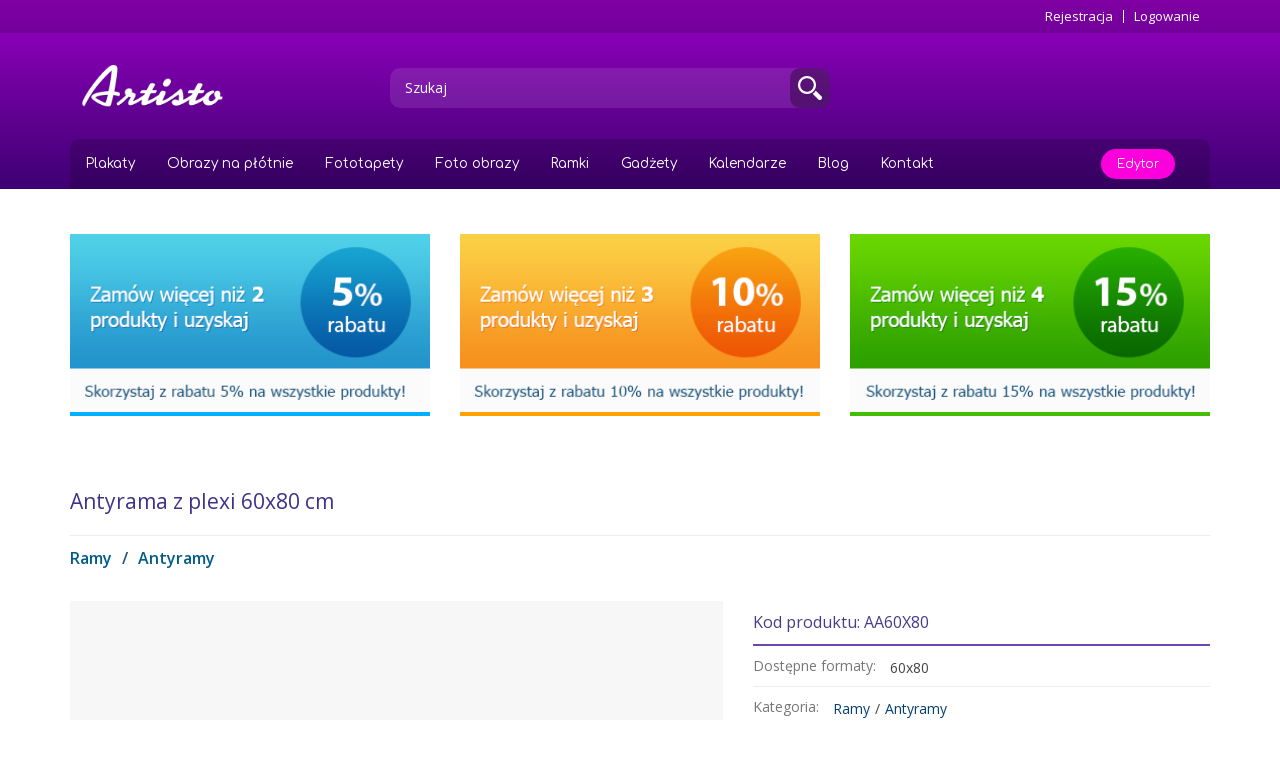

--- FILE ---
content_type: text/html; charset=utf-8
request_url: https://www.artisto.pl/Antyrama-z-plexi-60x80-cm-10590.html
body_size: 7605
content:
<!DOCTYPE html>
<html lang="pl-PL">
<head>
  <meta name="viewport" content="width=device-width, initial-scale=1.0">
  <meta http-equiv="Content-Type" content="text/html; charset=utf-8" />
<link rel="shortcut icon" href="https://www.artisto.pl/sites/artisto.pl/files/favico.ico" type="image/vnd.microsoft.icon" />
<link rel="canonical" href="https://www.artisto.pl/Antyrama-z-plexi-60x80-cm-10590.html" />
<link rel="shortlink" href="https://www.artisto.pl/Antyrama-z-plexi-60x80-cm-10590.html" />
<meta property="fb:app_id" content="564741943682518" />
<meta property="og:site_name" content="Artisto.pl" />
<meta property="og:url" content="https://www.artisto.pl/Antyrama-z-plexi-60x80-cm-10590.html" />
<meta property="og:updated_time" content="2018-03-11T16:50:40+01:00" />
<meta property="article:published_time" content="2015-11-20T10:23:20+01:00" />
<meta property="article:modified_time" content="2018-03-11T16:50:40+01:00" />
  <title>Antyrama z plexi 60x80 cm</title>
    <!-- HTML5 shim and Respond.js for IE8 support of HTML5 elements and media queries -->
    <!-- WARNING: Respond.js doesn't work if you view the page via file:// -->
    <!--[if lt IE 9]>
      <script src="https://oss.maxcdn.com/html5shiv/3.7.2/html5shiv.min.js"></script>
      <script src="https://oss.maxcdn.com/respond/1.4.2/respond.min.js"></script>
    <![endif]-->  
  <style>
@import url("https://www.artisto.pl/modules/system/system.base.css?s9d8gn");
</style>
<style>
@import url("https://www.artisto.pl/sites/artisto.pl/modules/jquery_update/replace/ui/themes/base/minified/jquery.ui.core.min.css?s9d8gn");
@import url("https://www.artisto.pl/sites/artisto.pl/modules/jquery_update/replace/ui/themes/base/minified/jquery.ui.theme.min.css?s9d8gn");
</style>
<style>
@import url("https://www.artisto.pl/modules/field/theme/field.css?s9d8gn");
@import url("https://www.artisto.pl/sites/all/modules/logintoboggan/logintoboggan.css?s9d8gn");
@import url("https://www.artisto.pl/sites/all/modules/views/css/views.css?s9d8gn");
</style>
<style>
@import url("https://www.artisto.pl/sites/all/modules/colorbox/styles/default/colorbox_style.css?s9d8gn");
@import url("https://www.artisto.pl/sites/all/modules/ctools/css/ctools.css?s9d8gn");
@import url("https://www.artisto.pl/phototask/css/__phototask.min.css?s9d8gn");
@import url("https://www.artisto.pl/phototask/css/product.min.css?s9d8gn");
@import url("https://www.artisto.pl/phototask/js/bootstrap.icheck/skins/square/grey.css?s9d8gn");
@import url("https://www.artisto.pl/phototask/css/projects-public.min.css?s9d8gn");
@import url("https://www.artisto.pl/phototask/css/slider.css?s9d8gn");
</style>
<style>
@import url("https://www.artisto.pl/sites/artisto.pl/themes/artisto/bootstrap/css/bootstrap.css?s9d8gn");
@import url("https://www.artisto.pl/sites/artisto.pl/themes/artisto/css/nanoscroller.css?s9d8gn");
@import url("https://www.artisto.pl/sites/artisto.pl/themes/artisto/css/responsive.css?s9d8gn");
@import url("https://www.artisto.pl/sites/artisto.pl/themes/artisto/css/overrides.css?s9d8gn");
@import url("https://www.artisto.pl/sites/artisto.pl/themes/artisto/css/phototask.css?s9d8gn");
@import url("https://www.artisto.pl/sites/artisto.pl/themes/artisto/css/artisto.css?s9d8gn");
</style>
<style>li.last.leaf{right:50px;position:absolute;}
</style>
  <!-- HTML5 element support for IE6-8 -->
  <!--[if lt IE 9]>
    <script src="//html5shiv.googlecode.com/svn/trunk/html5.js"></script>
  <![endif]-->
</head>
<body class="html not-front not-logged-in no-sidebars page-node page-node- page-node-115 node-type-page" >
  <div id="skip-link">
    <a href="#main-content" class="element-invisible element-focusable">Przejdź do treści</a>
  </div>
    



<header id="navbar" class="navbar container-fluid navbar-main">
  <div class="top container-fluid">
    <div class="container">
        <div id="user" class="user-info pull-right">
                      <a href="/user/register">Rejestracja</a>
            <a href="/moje-konto.html">Logowanie</a>
                  </div>
    </div>
  </div>
  <div class="container">
    <div class="navbar-header">
            <a class="logo navbar-btn pull-left" href="/" title="Strona główna">
        <img src="https://www.artisto.pl/sites/artisto.pl/files/artisto-pl-logo_0.png" alt="Strona główna" />
      </a>
      
      
      <button type="button" class="navbar-toggle" data-toggle="collapse" data-target=".navbar-collapse">
        <span class="sr-only">Toggle navigation</span>
        <span class="icon-bar"></span>
        <span class="icon-bar"></span>
        <span class="icon-bar"></span>
      </button>
    </div>

          <div class="navbar-collapse collapse">
        
        <div class="cart-mini">
        	        </div>  

        
        <div class="search-container">
          <form action="/wyszukiwarka.html" id="top-search" method="GET">
            <div class="form-group">
              <input type="text" class="form-control" name="search" value="Szukaj">
              <button type="button" class="search">
            	<span class="icon"></span>
              </button>
            </div>
          </form>
        </div>


        <nav>
                      <ul class="menu nav navbar-nav"><li class="first leaf"><a href="/plakaty-na-sciane.html">Plakaty</a></li>
<li class="leaf"><a href="/obrazy-canvas.html">Obrazy na płótnie</a></li>
<li class="leaf"><a href="/fototapety.html">Fototapety</a></li>
<li class="leaf"><a href="/obrazy-na-sciane.html">Foto obrazy</a></li>
<li class="leaf"><a href="/antyramy-ramki-na-zdjecia.html">Ramki</a></li>
<li class="leaf"><a href="/gadzety.html">Gadżety</a></li>
<li class="leaf"><a href="/kalendarze.html">Kalendarze</a></li>
<li class="leaf"><a href="/blog" title="">Blog</a></li>
<li class="leaf"><a href="/kontakt.html">Kontakt</a></li>
<li class="last leaf"><a href="/edytor.html" title="">Edytor</a></li>
</ul>                            </nav>
      </div>
      </div>
</header>


<div class="main-container container">

  
  <div class="row">

    
    
    <section class="col-xs-12 col-sm-12 col-md-12 col-lg-12">
            <a id="main-content"></a>
                                                                <div class="region region-content">
    <section id="block-block-81" class="block block-block clearfix">

      
   <!--<div class="row discount-box" style="margin-top:15px; "><div class="col-xs-12"><img alt="Fototapety, plakaty, obrazy - tanio" src="/sites/artisto.pl/themes/artisto/img/product/fototapety_plakaty_obrazy_tanio.png" /></div>
</div>
<p>-->
<div class="row discount-box" style="margin-top:15px; margin-bottom:35px;">
<div class="col-xs-4"><img alt="Tanie obrazy do sypialni" src="/sites/artisto.pl/themes/artisto/img/product/obrazy_plakaty_tanio_rabat_5.png" /></div>
<div class="col-xs-4"><img alt="Tanie obrazy do salonu" src="/sites/artisto.pl/themes/artisto/img/product/obrazy_plakaty_tanio_rabat_10.png" /></div>
<div class="col-xs-4"><img alt="Tanie obrazy do domu" src="/sites/artisto.pl/themes/artisto/img/product/obrazy_plakaty_tanio_rabat_15.png" /></div>
</div>
 
</section> <!-- /.block -->
<section id="block-system-main" class="block block-system clearfix">

      
  <div id="node-115" class="node node-page clearfix" about="/produkt.html" typeof="foaf:Document">

  
      <span property="dc:title" content="Antyrama z plexi 60x80 cm" class="rdf-meta element-hidden"></span><span property="sioc:num_replies" content="0" datatype="xsd:integer" class="rdf-meta element-hidden"></span>
  
  <div class="content">
    <div class="field field-name-body field-type-text-with-summary field-label-hidden"><div class="field-items"><div class="field-item even" property="content:encoded"><div id="project-public">
        <h1 class="top-name">Antyrama z plexi 60x80 cm</h1>
        <h3 class="top-breadcrumb"><a href="/wyszukiwarka.html?category=Ramy">Ramy</a><span>/</span><a href="/wyszukiwarka.html?category=Antyramy">Antyramy</a><br></h3>
		<div class="row pspec">
			<div class="col-sm-7 settings">
                <div class="preview-wrapper">
    				<div class="preview">
    					<img id="project-preview" src="" data-original="/__products/artisto/10590/2631959f063af91f03f92980815d117e/preview-xl.jpg" />
    				</div>
                    <div id="project-preview-loader" class="loader loader-abs loader-l"></div>
                </div>
                <div class="share-container">
                    <button type="button" class="btn project-facebook-button" data-caption="Smackdown" data-picture="http://www.artisto.pl/__products/artisto/10590/2631959f063af91f03f92980815d117e/preview-xl.jpg">
                        <span class="social-facebook-icon"></span>
                    </button>
                    <button type="button" class="btn project-facebook-send-button" data-picture="http://www.artisto.pl/__products/artisto/10590/2631959f063af91f03f92980815d117e/preview-xl.jpg">
                        <span class="social-msg-icon"></span>
                    </button>                    
                </div>              
			</div>
			<div class="col-sm-5 params">
				<h4> Kod produktu: AA60X80</h4>
				<div class="items">
					<div class="item">
						<span class="description"> Dostępne formaty:&nbsp;</span>
						<div class="pformats-list content">
                                							                                    <span>60x80</span>
                                                            						</div>
					</div>
                    <div class="item">
                        <span class="description"> Kategoria:&nbsp;</span>
                        <div class="content">
                            <a href="/wyszukiwarka.html?category=Ramy">Ramy</a><span>/</span><a href="/wyszukiwarka.html?category=Antyramy">Antyramy</a><br>                        </div>
                    </div>
                                        <div class="item padding">
                        <span class="description"> Tagi:&nbsp;</span>
                        <div class="content nano tags">
                            <div class="nano-content">
                                                                                                            <a href="/wyszukiwarka.html?tags=Antyrama z plexi 60x80 cm">Antyrama z plexi 60x80 cm</a>
                                                                            <a href="/wyszukiwarka.html?tags=Antyramy">Antyramy</a>
                                                                            <a href="/wyszukiwarka.html?tags=Ramki">Ramki</a>
                                                                                                </div>
                        </div>
                    </div>
                    <div class="item shipping">
                        <span class="description"> Koszt pakowania i dostawy:&nbsp;</span>
                        <div class="content">
                            <span class="text"> Już od 18,45</span>
                            <a href="#" id="shipping-toggle" data-off=" Rozwiń opcje" data-on=" Zwiń opcje"></a>
                        </div>
                        <div class="shipping-list on">
                            <table class="table">
                                <tr>
                                    <td><img src="/sites/artisto.pl/themes/artisto/img/product/dhl_logo.gif" style="width:48px; height:15px" alt="Szybka wysyłka" /> Kurier DHL</td><td>18,45 zł</td>
                                </tr>
                                <tr>
                                    <td colspan="2"><small>Dodaj więcej produktów do koszyka i zapłać za wysyłkę tylko raz!</small></td>
                                </tr>
<!--                                 <tr>
                                    <td> Kurier</td><td> od 13,00 zł</td>
                                </tr>
                                <tr>
                                    <td> Kurier (za pobraniem)</td><td> od 22,00 zł</td>
                                </tr> -->
                            </table>
                        </div>
                    </div>
                    <div class="badges-grid">
                        <table class="badges" style="width:100%;">
                            <tr>
                                <td>
                                    <img style="width:32px;" src="/sites/artisto.pl/themes/artisto/img/product/oryginalne-plakaty-obrazy-fototapety.png" alt="Tylko oryginalne obrazy, plakaty, fototapety do domu i biura" />
                                     <small>Oryginalny produkt</small>
                                </td>                               
                                <td>
                                    <img style="width:32px;" src="/sites/artisto.pl/themes/artisto/img/product/dekoracje-do-domu-premium.png" alt="Jakość premium" />
                                    <small>Jakość premium</small>
                                </td>
                             
                            </tr>
                        </table>
                    </div>
					<div class="item price">
						<span class="description">Cena:&nbsp;</span>
						<div class="content"><b id="project-price">42,30 zł</b></div>
					</div>
				</div>
				<div class="order">

                                        <form name="project-buy-form">
                        <button type="button" id="add-to-cart" class="btn btn-success">
                             Dodaj do koszyka                        </button>
                        <div class="form-group">
                            <span class="text"> Ilość:</span>
                            <div class="spin">
                                <input type="text" id="project-quantity" class="form-control" name="quantity" value="1" required>
                            </div>
                        </div>
                        <input type="hidden" name="id" value="10590" />
                        <input type="hidden" name="print" value="frame" />
                        <input type="hidden" name="format" value="60x80" />
                    </form>
                    
                    <p class="sending ">
                         Wysyłamy w ciągu 24 godzin                    </p>
				</div>
			</div>
		</div>

                <div class="row pdescription">


	    <img src="/sites/artisto.pl/themes/artisto/img/product/najwyzsza-jakosc.png" alt="Oryginalne obrazy i fototapety - najwyższa jakość" style="float:right; padding:20px 10px 0 20px;" />
                       

            <div><p><b>Chcesz oprawić plakat, rysunek lub zdjęcie?</b><br>Antyramy które oferujemy świetnie się do tego nadają. Wykonane z trwałych i ekologicznych materiałów, dostępne w różnych wymiarach a do tego w przystępnej cenie. </p><p><b>Dlaczego warto wybrać antyramę do oprawienia plakatu bądź fotografii? </b><br>- front wykonany z bezpiecznej, lekkiej pleksy 0,9 mm która nie tłucze się tak łatwo jak szkło, <br>- pleksa jest przejrzysta, fabrycznie zabezpieczona folią przed zarysowaniem, <br>- plecy wykonane są z solidnej płyty HDF o grubości 2,5 mm, <br>- wykonane przez polskiego producenta, kupując u nas wspierasz rodzimy biznes, <br>- pleksa połączona jest z plecami metalowymi klipsami w 10 miejscach dzięki temu plakat lepiej do niej przylega, <br>- każdy egzemplarz spakowany jest w białe, ekologiczne opakowanie kartonowe, <br>- antyramę można powiesić w pionie bądź poziomie, służą do tego specjalne zawieszki umieszczone na plecach, </p><p>Folię zabezpieczającą, która znajduje się na pleksie z obu stron, należy ściągnąć przed oprawianiem rysunku, plakatu bądź fotografii.<br>Antyramy to najtańszy i estetyczny sposób na oprawienie Twoich rysunków, plakatów czy zdjęć.<br>Dzięki zastosowaniu w naszych antyramach bezpiecznej plexi, są one lżejsze a w razie upadku ze ściany nie stanowią zagrożenia jak tłukące się antyramy szklane.<br>Dzięki temu antyramy zakupione w naszym sklepie mogą być wieszane w miejscach gdzie bezpieczeństwo ma szczególne znaczenie a więc w przedszkolach, szkołach i innych miejscach publicznych. </p><p>Wymiary antyramy 60x80 cm,<br>Zbliżony do formatu antyramy A1</p></div>
                            <hr>
                <!-- <h3>Przykładowe aranżacje</h3> -->
                <div class="example-previews">
                                    <img src="/__products/artisto/10590/2631959f063af91f03f92980815d117e/frame/Antyrama-z-plexi-60x80-cm.jpg">
                                    <img src="/__products/artisto/10590/2631959f063af91f03f92980815d117e/frame/Antyrama-z-plexi-60x80-cm-2.jpg">
                                    <img src="/__products/artisto/10590/2631959f063af91f03f92980815d117e/frame/Antyrama-z-plexi-60x80-cm-3.jpg">
                                    <img src="/__products/artisto/10590/2631959f063af91f03f92980815d117e/frame/Antyrama-z-plexi-60x80-cm-4.jpg">
                                    <img src="/__products/artisto/10590/2631959f063af91f03f92980815d117e/frame/Antyrama-z-plexi-60x80-cm-5.jpg">
                                    <img src="/__products/artisto/10590/2631959f063af91f03f92980815d117e/frame/Antyrama-z-plexi-60x80-cm-6.jpg">
                                    <img src="/__products/artisto/10590/2631959f063af91f03f92980815d117e/frame/Antyrama-z-plexi-60x80-cm-7.jpg">
                                </div>
                    </div>
                <div class="row psimilar">
            <div class="col-xs-12">
                <h3 class="header"> Podobne produkty</h3>
                <div class="projects-public grid" id="container-33934">
            <div class="results empty">
                    <div id="container-33934-loader" class="loader loader-abs loader-s"></div>
            </div>
    <div class="navigation"></div>
</div>

            </div>
        </div>
    </div></div></div></div>  </div>

  
  
</div>

</section> <!-- /.block -->
  </div>
    </section>

    
  </div>
</div>

<footer class="footer container-fluid">
    <div class="region region-footer">
    <section id="block-block-32" class="block block-block clearfix">

      
  <div class="container">
    <div class="row">
        <div class="col-md-4">
            <h4 class="title">Szybkie płatności</h4>
            <p class="text">Serwis realizuje również szybkie płatności najpopularniejszych banków w Polsce.</p>
            <div class="payments">
                <div class="pay payu"></div>
                <div class="pay paypal"></div>
                <div class="pay visa"></div>
                <div class="pay master"></div>
            </div>
        </div>
        <div class="col-md-3">
            <h4 class="title">Oferta</h4>
            <ul class="list">
                <li><a href="/fototapety.html">Fototapety na ścianę</a></li>
                <li><a href="/obrazy-canvas.html">Obrazy na płótnie</a></li>
                <li><a href="/plakaty-na-sciane.html">Plakaty na ścianę</a></li>
<li><a href="/katalog.html">Dekoracje ścienne</a></li>
            </ul>
        </div>
        <div class="col-md-3">
            <h4 class="title">Informacje</h4>
            <ul class="list">
                <li><a href="/cennik/dostawa.html">Dostawa</a></li>
                <li><a href="/regulamin.html">Regulamin</a></li>
                <li><a href="/polityka-prywatnosci.html">Polityka prywatności</a></li>
                <li><a href="/kontakt.html">Kontakt</a></li>
            </ul>
        </div>
    <div class="col-md-2" style="text-align:center;">
<h4 class="title">Dołącz do nas</h4>
<a href="https://www.facebook.com/artisto.decor/" target="_blank" rel="noreferrer" title="Artisto w portalu Facebook"><img src="/sites/artisto.pl/files/images/facebook-256.png" alt="Facebook" style="width:64px; padding:20px 10px" /></a>
<a href="https://www.instagram.com/artisto.pl/" target="_blank" rel="noreferrer" title="Artisto w portalu Instagram"><img src="/sites/artisto.pl/files/images/instagram-logo.png" alt="Instagram" style="width:64px; padding:20px 10px" /></a>
    </div>

</div>
</div>
</section> <!-- /.block -->
  </div>
</footer>
<div class="copyright container-fluid footer-bottom">
    <div class="region region-copyright">
    <section id="block-block-33" class="block block-block clearfix">

      
  <div class="container-fluid">
    <div class="container">
        <span class="text">
            <span class="copy-c">©</span>&nbsp;
            <span class="copy-by">Copyright 2015 by Artisto.</span>&nbsp;
            <span class="copy-all">All Rights Reserved.</span>
<span class="pull-right">Projekt i realizacja <a href="http://www.mimedia.eu/" id="mimedia" target="_blank" rel="noreferrer">MIMEDIA</a></span>
        </span>
    </div>
</div>
</section> <!-- /.block -->
  </div>
</div>
  <script src="https://www.artisto.pl/sites/artisto.pl/modules/jquery_update/replace/jquery/1.12/jquery.min.js?v=1.12.4"></script>
<script src="https://www.artisto.pl/misc/jquery-extend-3.4.0.js?v=1.12.4"></script>
<script src="https://www.artisto.pl/misc/jquery-html-prefilter-3.5.0-backport.js?v=1.12.4"></script>
<script src="https://www.artisto.pl/misc/jquery.once.js?v=1.2"></script>
<script src="https://www.artisto.pl/misc/drupal.js?s9d8gn"></script>
<script src="https://www.artisto.pl/sites/artisto.pl/modules/jquery_update/replace/ui/ui/minified/jquery.ui.core.min.js?v=1.10.2"></script>
<script src="https://www.artisto.pl/sites/artisto.pl/modules/jquery_update/replace/ui/ui/minified/jquery.ui.widget.min.js?v=1.10.2"></script>
<script src="https://www.artisto.pl/sites/artisto.pl/files/languages/pl_ibi-tKzEri6KoGviY2KmSPr_7K5i5_yOJh-6j6UGVCM.js?s9d8gn"></script>
<script src="https://www.artisto.pl/sites/all/modules/raphael/js/raphael-min.js?s9d8gn"></script>
<script src="https://www.artisto.pl/sites/all/modules/aspam/js/font.js?s9d8gn"></script>
<script src="https://www.artisto.pl/sites/all/modules/aspam/js/helvetica.js?s9d8gn"></script>
<script src="https://www.artisto.pl/sites/all/modules/aspam/js/md5.js?s9d8gn"></script>
<script src="https://www.artisto.pl/sites/all/modules/aspam/js/aspam.js?s9d8gn"></script>
<script src="https://www.artisto.pl/sites/all/libraries/colorbox/jquery.colorbox-min.js?s9d8gn"></script>
<script src="https://www.artisto.pl/sites/all/modules/colorbox/js/colorbox.js?s9d8gn"></script>
<script src="https://www.artisto.pl/sites/all/modules/colorbox/styles/default/colorbox_style.js?s9d8gn"></script>
<script src="https://www.artisto.pl/phototask/js/phototask/__phototask.min.js?s9d8gn"></script>
<script src="https://www.artisto.pl/phototask/js/phototask/__translator.min.js?s9d8gn"></script>
<script src="https://www.artisto.pl/phototask/js/bootstrap.touchspin/js/bootstrap.touchspin.js?s9d8gn"></script>
<script src="https://www.artisto.pl/phototask/js/phototask/product.min.js?s9d8gn"></script>
<script src="https://www.artisto.pl/phototask/js/jquery.json/jquery.json-2.2.min.js?s9d8gn"></script>
<script src="https://www.artisto.pl/phototask/js/jquery.jscroll/jquery.jscroll.min.js?s9d8gn"></script>
<script src="https://www.artisto.pl/phototask/js/jquery.lazyload/jquery.lazyload.min.js?s9d8gn"></script>
<script src="https://www.artisto.pl/phototask/js/bootstrap.icheck/bootstrap.icheck.min.js?s9d8gn"></script>
<script src="https://www.artisto.pl/phototask/js/phototask/projects-public.min.js?s9d8gn"></script>
<script>
        
        PhotoTask.appendGlobal('print', '');
        PhotoTask.appendGlobal('product_ref', '');
        PhotoTask.appendGlobal('manufacture', '');
        PhotoTask.appendGlobal('editable', '');
        PhotoTask.appendGlobal('name', 'antyrama,z,plexi');
        PhotoTask.appendGlobal('search', '');
        PhotoTask.appendGlobal('formats', '');
        PhotoTask.appendGlobal('category', '');
        PhotoTask.appendGlobal('author', '');
        PhotoTask.appendGlobal('tags', '');
        PhotoTask.appendGlobal('sort', '');
        PhotoTask.appendGlobal('page', '1');
        PhotoTask.appendGlobal('limit', '12');
        PhotoTask.appendGlobal('preview_type', '');
        PhotoTask.appendGlobal('preview_size', '');
        PhotoTask.appendGlobal('preview_format', '');
        PhotoTask.appendGlobal('preview_order', '');
        PhotoTask.appendGlobal('container_id', 'container-33934');
        PhotoTask.appendGlobal('container_view', 'grid');
        PhotoTask.appendGlobal('lazyload', '');
        PhotoTask.appendGlobal('autoload', '');
        PhotoTask.appendGlobal('hidden', 'sort-buttons,editable-switch,slideshow-switch,pagination');
        PhotoTask.appendGlobal('phototask_dir', '/phototask');

    </script>
<script src="https://www.artisto.pl/sites/artisto.pl/themes/artisto/js/projects-public.theme.js?s9d8gn"></script>
<script src="https://www.artisto.pl/sites/artisto.pl/themes/artisto/bootstrap/js/bootstrap.min.js?s9d8gn"></script>
<script src="https://www.artisto.pl/sites/artisto.pl/themes/artisto/js/jquery.nanoscroller.min.js?s9d8gn"></script>
<script src="https://www.artisto.pl/sites/artisto.pl/themes/artisto/js/phototask.js?s9d8gn"></script>
<script src="https://www.artisto.pl/sites/artisto.pl/themes/artisto/js/artisto.js?s9d8gn"></script>
<script>jQuery.extend(Drupal.settings, {"basePath":"\/","pathPrefix":"","setHasJsCookie":0,"ajaxPageState":{"theme":"artisto","theme_token":"DEwBKw13O5yPlRPL8jUBi3tTz1NpnvL4t59_P4pGHAg","js":{"sites\/all\/libraries\/respondjs\/respond.min.js":1,"sites\/all\/themes\/bootstrap\/js\/bootstrap.js":1,"sites\/artisto.pl\/modules\/jquery_update\/replace\/jquery\/1.12\/jquery.min.js":1,"misc\/jquery-extend-3.4.0.js":1,"misc\/jquery-html-prefilter-3.5.0-backport.js":1,"misc\/jquery.once.js":1,"misc\/drupal.js":1,"sites\/artisto.pl\/modules\/jquery_update\/replace\/ui\/ui\/minified\/jquery.ui.core.min.js":1,"sites\/artisto.pl\/modules\/jquery_update\/replace\/ui\/ui\/minified\/jquery.ui.widget.min.js":1,"public:\/\/languages\/pl_ibi-tKzEri6KoGviY2KmSPr_7K5i5_yOJh-6j6UGVCM.js":1,"sites\/all\/modules\/raphael\/js\/raphael-min.js":1,"sites\/all\/modules\/aspam\/js\/font.js":1,"sites\/all\/modules\/aspam\/js\/helvetica.js":1,"sites\/all\/modules\/aspam\/js\/md5.js":1,"sites\/all\/modules\/aspam\/js\/aspam.js":1,"sites\/all\/libraries\/colorbox\/jquery.colorbox-min.js":1,"sites\/all\/modules\/colorbox\/js\/colorbox.js":1,"sites\/all\/modules\/colorbox\/styles\/default\/colorbox_style.js":1,"phototask\/js\/phototask\/__phototask.min.js":1,"phototask\/js\/phototask\/__translator.min.js":1,"phototask\/js\/bootstrap.touchspin\/js\/bootstrap.touchspin.js":1,"phototask\/js\/phototask\/product.min.js":1,"phototask\/js\/jquery.json\/jquery.json-2.2.min.js":1,"phototask\/js\/jquery.jscroll\/jquery.jscroll.min.js":1,"phototask\/js\/jquery.lazyload\/jquery.lazyload.min.js":1,"phototask\/js\/bootstrap.icheck\/bootstrap.icheck.min.js":1,"phototask\/js\/phototask\/projects-public.min.js":1,"0":1,"sites\/artisto.pl\/themes\/artisto\/js\/projects-public.theme.js":1,"sites\/artisto.pl\/themes\/artisto\/bootstrap\/js\/bootstrap.min.js":1,"sites\/artisto.pl\/themes\/artisto\/js\/jquery.nanoscroller.min.js":1,"sites\/artisto.pl\/themes\/artisto\/js\/phototask.js":1,"sites\/artisto.pl\/themes\/artisto\/js\/artisto.js":1},"css":{"modules\/system\/system.base.css":1,"misc\/ui\/jquery.ui.core.css":1,"misc\/ui\/jquery.ui.theme.css":1,"modules\/field\/theme\/field.css":1,"sites\/all\/modules\/logintoboggan\/logintoboggan.css":1,"sites\/all\/modules\/views\/css\/views.css":1,"sites\/all\/modules\/colorbox\/styles\/default\/colorbox_style.css":1,"sites\/all\/modules\/ctools\/css\/ctools.css":1,"phototask\/css\/__phototask.min.css":1,"phototask\/css\/product.min.css":1,"phototask\/js\/bootstrap.icheck\/skins\/square\/grey.css":1,"phototask\/css\/projects-public.min.css":1,"sites\/artisto.pl\/themes\/artisto\/css\/projects-public.theme.css":1,"phototask\/css\/slider.css":1,"sites\/artisto.pl\/themes\/artisto\/bootstrap\/css\/bootstrap.css":1,"sites\/artisto.pl\/themes\/artisto\/css\/ionicons.css":1,"sites\/artisto.pl\/themes\/artisto\/css\/font-awesome.css":1,"sites\/artisto.pl\/themes\/artisto\/css\/nanoscroller.css":1,"sites\/artisto.pl\/themes\/artisto\/css\/responsive.css":1,"sites\/artisto.pl\/themes\/artisto\/css\/overrides.css":1,"sites\/artisto.pl\/themes\/artisto\/css\/phototask.css":1,"sites\/artisto.pl\/themes\/artisto\/css\/artisto.css":1,"0":1}},"colorbox":{"opacity":"0.85","current":"{current} of {total}","previous":"\u00ab Prev","next":"Next \u00bb","close":"Close","maxWidth":"98%","maxHeight":"98%","fixed":true,"mobiledetect":true,"mobiledevicewidth":"480px","file_public_path":"\/sites\/artisto.pl\/files","specificPagesDefaultValue":"admin*\nimagebrowser*\nimg_assist*\nimce*\nnode\/add\/*\nnode\/*\/edit\nprint\/*\nprintpdf\/*\nsystem\/ajax\nsystem\/ajax\/*"},"initialized":false,"project_id":10590,"project_formats":["60x80"],"bucket_uri":"\/koszyk.html","phototask_dir":"\/phototask","bootstrap":{"anchorsFix":1,"anchorsSmoothScrolling":1,"popoverEnabled":0,"popoverOptions":{"animation":1,"html":0,"placement":"right","selector":"","trigger":"click","title":"","content":"","delay":0,"container":"body"},"tooltipEnabled":0,"tooltipOptions":{"animation":1,"html":0,"placement":"auto left","selector":"","trigger":"hover focus","delay":0,"container":"body"}}});</script>
  <script src="https://www.artisto.pl/sites/all/libraries/respondjs/respond.min.js?s9d8gn"></script>
<script src="https://www.artisto.pl/sites/all/themes/bootstrap/js/bootstrap.js?s9d8gn"></script>

  
  <!-- Kod tagu remarketingowego Google -->
  <script type="text/javascript">
  /* <![CDATA[ */
  var google_conversion_id = 934527876;
  var google_custom_params = window.google_tag_params;
  var google_remarketing_only = true;
  /* ]]> */
  </script>
  <script type="text/javascript" src="//www.googleadservices.com/pagead/conversion.js">
  </script>
  <noscript>
  <div style="display:inline;">
  <img height="1" width="1" style="border-style:none;" alt="" src="//googleads.g.doubleclick.net/pagead/viewthroughconversion/934527876/?value=0&amp;guid=ON&amp;script=0"/>
  </div>
  </noscript>


  <script>
    (function(i,s,o,g,r,a,m){i['GoogleAnalyticsObject']=r;i[r]=i[r]||function(){
    (i[r].q=i[r].q||[]).push(arguments)},i[r].l=1*new Date();a=s.createElement(o),
    m=s.getElementsByTagName(o)[0];a.async=1;a.src=g;m.parentNode.insertBefore(a,m)
    })(window,document,'script','//www.google-analytics.com/analytics.js','ga');

    ga('create', 'UA-2427115-12', 'auto');
    ga('send', 'pageview');

  </script>

</body>
</html>


--- FILE ---
content_type: text/html; charset=UTF-8
request_url: https://www.artisto.pl/phototask/projects-public-ajax.php
body_size: 1803
content:
{"result":{"count":8585,"results":"\r\n                            <div class=\"col-xs-3\">\r\n                                <div class=\"project price-visible formats-visible bucket-button-visible\" data-id=\"10041\" data-print=\"poster\" data-preview-type=\"\" data-preview-size=\"small\" data-preview-format=\"\">\r\n                                    <a href=\"Kiss-pocalunek-dziewczat-plakat-10041.html\" class=\"preview\">\r\n                                        <div class=\"inner\">\r\n                                            <div class=\"img\">\r\n                                                <img data-original=\"\/__products\/artisto\/10041\/c986fda38f983a8b4cdd59226dcaf4fe\/preview-xs.jpg\" alt=\"Kiss (poca\u0142unek dziewcz\u0105t) - plakat\" src=\"\/phototask\/images\/lazyload\/lazyload-01.gif\" \/>\r\n                                            <\/div>\r\n                                            <div class=\"price-container\">\r\n                                                <h3 class=\"price\">24,90 z\u0142<\/h3>\r\n                                            <\/div>\r\n                                        <\/div>\r\n                                        <div class=\"loader loader-abs loader-s\"><\/div>\r\n                                    <\/a>\r\n                                    <div class=\"caption\">\r\n                                        <div class=\"name\">\r\n                                            <table><tr><td>Kiss (poca\u0142unek dziewcz\u0105t) - plakat<\/td><\/tr><\/table>\r\n                                        <\/div>\r\n                                        <div class=\"form-group formats\">\r\n                                            <label><small>Format&nbsp;<\/small><select class=\"formats-combo form-control\"><option label=\"61x91,5\" aria-label=\"61x91,5\" value=\"61x91,5\">61x91,5<\/option><\/select><\/label>\r\n                                            \r\n                    \t<a href=\"\" class=\"btn btn-xs bucket-button\" title=\" Dodaj do koszyka\">\r\n                            <img src=\"\/phototask\/images\/icons\/16x16\/cart.png\" alt=\" Dodaj do koszyka\" \/>&nbsp; Dodaj do koszyka\r\n                        <\/a>\r\n                                        <\/div>\r\n                                    <\/div>\r\n                                <\/div>\r\n                            <\/div>\r\n                            <div class=\"col-xs-3\">\r\n                                <div class=\"project price-visible formats-visible bucket-button-visible\" data-id=\"10236\" data-print=\"poster\" data-preview-type=\"\" data-preview-size=\"small\" data-preview-format=\"\">\r\n                                    <a href=\"Ojciec-chrzestny-Red-Rose-plakat-10236.html\" class=\"preview\">\r\n                                        <div class=\"inner\">\r\n                                            <div class=\"img\">\r\n                                                <img data-original=\"\/__products\/artisto\/10236\/a1b3cae2ca95148d3d7a3f751aa21fe0\/preview-xs.jpg\" alt=\"Ojciec chrzestny (Red Rose) - plakat\" src=\"\/phototask\/images\/lazyload\/lazyload-01.gif\" \/>\r\n                                            <\/div>\r\n                                            <div class=\"price-container\">\r\n                                                <h3 class=\"price\">25,90 z\u0142<\/h3>\r\n                                            <\/div>\r\n                                        <\/div>\r\n                                        <div class=\"loader loader-abs loader-s\"><\/div>\r\n                                    <\/a>\r\n                                    <div class=\"caption\">\r\n                                        <div class=\"name\">\r\n                                            <table><tr><td>Ojciec chrzestny (Red Rose) - plakat<\/td><\/tr><\/table>\r\n                                        <\/div>\r\n                                        <div class=\"form-group formats\">\r\n                                            <label><small>Format&nbsp;<\/small><select class=\"formats-combo form-control\"><option label=\"61x91,5\" aria-label=\"61x91,5\" value=\"61x91,5\">61x91,5<\/option><\/select><\/label>\r\n                                            \r\n                    \t<a href=\"\" class=\"btn btn-xs bucket-button\" title=\" Dodaj do koszyka\">\r\n                            <img src=\"\/phototask\/images\/icons\/16x16\/cart.png\" alt=\" Dodaj do koszyka\" \/>&nbsp; Dodaj do koszyka\r\n                        <\/a>\r\n                                        <\/div>\r\n                                    <\/div>\r\n                                <\/div>\r\n                            <\/div>\r\n                            <div class=\"col-xs-3\">\r\n                                <div class=\"project price-visible formats-visible bucket-button-visible\" data-id=\"10497\" data-print=\"poster\" data-preview-type=\"\" data-preview-size=\"small\" data-preview-format=\"\">\r\n                                    <a href=\"Przyjaciele-Lunch-On-A-Skyscraper-plakat-10497.html\" class=\"preview\">\r\n                                        <div class=\"inner\">\r\n                                            <div class=\"img\">\r\n                                                <img data-original=\"\/__products\/artisto\/10497\/1f1720b8114778e6eaabd213ad93b731\/preview-xs.jpg\" alt=\"Przyjaciele (Lunch On A Skyscraper)  - plakat\" src=\"\/phototask\/images\/lazyload\/lazyload-01.gif\" \/>\r\n                                            <\/div>\r\n                                            <div class=\"price-container\">\r\n                                                <h3 class=\"price\">25,90 z\u0142<\/h3>\r\n                                            <\/div>\r\n                                        <\/div>\r\n                                        <div class=\"loader loader-abs loader-s\"><\/div>\r\n                                    <\/a>\r\n                                    <div class=\"caption\">\r\n                                        <div class=\"name\">\r\n                                            <table><tr><td>Przyjaciele (Lunch On A Skyscraper)  - plakat<\/td><\/tr><\/table>\r\n                                        <\/div>\r\n                                        <div class=\"form-group formats\">\r\n                                            <label><small>Format&nbsp;<\/small><select class=\"formats-combo form-control\"><option label=\"91,5x61\" aria-label=\"91,5x61\" value=\"91,5x61\">91,5x61<\/option><\/select><\/label>\r\n                                            \r\n                    \t<a href=\"\" class=\"btn btn-xs bucket-button\" title=\" Dodaj do koszyka\">\r\n                            <img src=\"\/phototask\/images\/icons\/16x16\/cart.png\" alt=\" Dodaj do koszyka\" \/>&nbsp; Dodaj do koszyka\r\n                        <\/a>\r\n                                        <\/div>\r\n                                    <\/div>\r\n                                <\/div>\r\n                            <\/div>\r\n                            <div class=\"col-xs-3\">\r\n                                <div class=\"project price-visible formats-visible bucket-button-visible\" data-id=\"10581\" data-print=\"frame\" data-preview-type=\"\" data-preview-size=\"small\" data-preview-format=\"\">\r\n                                    <a href=\"Antyrama-z-plexi-61x91-5-cm-10581.html\" class=\"preview\">\r\n                                        <div class=\"inner\">\r\n                                            <div class=\"img\">\r\n                                                <img data-original=\"\/__products\/artisto\/10581\/1da62654ff052705e48221cef76de967\/preview-xs.jpg\" alt=\"Antyrama z plexi 61x91,5 cm\" src=\"\/phototask\/images\/lazyload\/lazyload-01.gif\" \/>\r\n                                            <\/div>\r\n                                            <div class=\"price-container\">\r\n                                                <h3 class=\"price\">48,00 z\u0142<\/h3>\r\n                                            <\/div>\r\n                                        <\/div>\r\n                                        <div class=\"loader loader-abs loader-s\"><\/div>\r\n                                    <\/a>\r\n                                    <div class=\"caption\">\r\n                                        <div class=\"name\">\r\n                                            <table><tr><td>Antyrama z plexi 61x91,5 cm<\/td><\/tr><\/table>\r\n                                        <\/div>\r\n                                        <div class=\"form-group formats\">\r\n                                            <label><small>Format&nbsp;<\/small><select class=\"formats-combo form-control\"><option label=\"61x91,5\" aria-label=\"61x91,5\" value=\"61x91,5\">61x91,5<\/option><\/select><\/label>\r\n                                            \r\n                    \t<a href=\"\" class=\"btn btn-xs bucket-button\" title=\" Dodaj do koszyka\">\r\n                            <img src=\"\/phototask\/images\/icons\/16x16\/cart.png\" alt=\" Dodaj do koszyka\" \/>&nbsp; Dodaj do koszyka\r\n                        <\/a>\r\n                                        <\/div>\r\n                                    <\/div>\r\n                                <\/div>\r\n                            <\/div>\r\n                            <div class=\"col-xs-3\">\r\n                                <div class=\"project price-visible formats-visible bucket-button-visible\" data-id=\"10584\" data-print=\"frame\" data-preview-type=\"\" data-preview-size=\"small\" data-preview-format=\"\">\r\n                                    <a href=\"Antyrama-z-plexi-70x100-cm-10584.html\" class=\"preview\">\r\n                                        <div class=\"inner\">\r\n                                            <div class=\"img\">\r\n                                                <img data-original=\"\/__products\/artisto\/10584\/5169f50ead2421b9b2cf02b0430281ea\/preview-xs.jpg\" alt=\"Antyrama z plexi 70x100 cm\" src=\"\/phototask\/images\/lazyload\/lazyload-01.gif\" \/>\r\n                                            <\/div>\r\n                                            <div class=\"price-container\">\r\n                                                <h3 class=\"price\">57,99 z\u0142<\/h3>\r\n                                            <\/div>\r\n                                        <\/div>\r\n                                        <div class=\"loader loader-abs loader-s\"><\/div>\r\n                                    <\/a>\r\n                                    <div class=\"caption\">\r\n                                        <div class=\"name\">\r\n                                            <table><tr><td>Antyrama z plexi 70x100 cm<\/td><\/tr><\/table>\r\n                                        <\/div>\r\n                                        <div class=\"form-group formats\">\r\n                                            <label><small>Format&nbsp;<\/small><select class=\"formats-combo form-control\"><option label=\"70x100\" aria-label=\"70x100\" value=\"70x100\">70x100<\/option><\/select><\/label>\r\n                                            \r\n                    \t<a href=\"\" class=\"btn btn-xs bucket-button\" title=\" Dodaj do koszyka\">\r\n                            <img src=\"\/phototask\/images\/icons\/16x16\/cart.png\" alt=\" Dodaj do koszyka\" \/>&nbsp; Dodaj do koszyka\r\n                        <\/a>\r\n                                        <\/div>\r\n                                    <\/div>\r\n                                <\/div>\r\n                            <\/div>\r\n                            <div class=\"col-xs-3\">\r\n                                <div class=\"project price-visible formats-visible bucket-button-visible\" data-id=\"10593\" data-print=\"frame\" data-preview-type=\"\" data-preview-size=\"small\" data-preview-format=\"\">\r\n                                    <a href=\"Antyrama-z-plexi-50x70-cm-10593.html\" class=\"preview\">\r\n                                        <div class=\"inner\">\r\n                                            <div class=\"img\">\r\n                                                <img data-original=\"\/__products\/artisto\/10593\/dc3d7e8ea84098c2b72bdab8b4660b79\/preview-xs.jpg\" alt=\"Antyrama z plexi 50x70 cm\" src=\"\/phototask\/images\/lazyload\/lazyload-01.gif\" \/>\r\n                                            <\/div>\r\n                                            <div class=\"price-container\">\r\n                                                <h3 class=\"price\">29,99 z\u0142<\/h3>\r\n                                            <\/div>\r\n                                        <\/div>\r\n                                        <div class=\"loader loader-abs loader-s\"><\/div>\r\n                                    <\/a>\r\n                                    <div class=\"caption\">\r\n                                        <div class=\"name\">\r\n                                            <table><tr><td>Antyrama z plexi 50x70 cm<\/td><\/tr><\/table>\r\n                                        <\/div>\r\n                                        <div class=\"form-group formats\">\r\n                                            <label><small>Format&nbsp;<\/small><select class=\"formats-combo form-control\"><option label=\"50x70\" aria-label=\"50x70\" value=\"50x70\">50x70<\/option><\/select><\/label>\r\n                                            \r\n                    \t<a href=\"\" class=\"btn btn-xs bucket-button\" title=\" Dodaj do koszyka\">\r\n                            <img src=\"\/phototask\/images\/icons\/16x16\/cart.png\" alt=\" Dodaj do koszyka\" \/>&nbsp; Dodaj do koszyka\r\n                        <\/a>\r\n                                        <\/div>\r\n                                    <\/div>\r\n                                <\/div>\r\n                            <\/div>\r\n                            <div class=\"col-xs-3\">\r\n                                <div class=\"project price-visible formats-visible bucket-button-visible\" data-id=\"10602\" data-print=\"frame\" data-preview-type=\"\" data-preview-size=\"small\" data-preview-format=\"\">\r\n                                    <a href=\"Antyrama-z-plexi-30x30-cm-10602.html\" class=\"preview\">\r\n                                        <div class=\"inner\">\r\n                                            <div class=\"img\">\r\n                                                <img data-original=\"\/__products\/artisto\/10602\/026ef9c63daa43bd5363fe4dcfb8c88b\/preview-xs.jpg\" alt=\"Antyrama z plexi 30x30 cm\" src=\"\/phototask\/images\/lazyload\/lazyload-01.gif\" \/>\r\n                                            <\/div>\r\n                                            <div class=\"price-container\">\r\n                                                <h3 class=\"price\">10,90 z\u0142<\/h3>\r\n                                            <\/div>\r\n                                        <\/div>\r\n                                        <div class=\"loader loader-abs loader-s\"><\/div>\r\n                                    <\/a>\r\n                                    <div class=\"caption\">\r\n                                        <div class=\"name\">\r\n                                            <table><tr><td>Antyrama z plexi 30x30 cm<\/td><\/tr><\/table>\r\n                                        <\/div>\r\n                                        <div class=\"form-group formats\">\r\n                                            <label><small>Format&nbsp;<\/small><select class=\"formats-combo form-control\"><option label=\"30x30\" aria-label=\"30x30\" value=\"30x30\">30x30<\/option><\/select><\/label>\r\n                                            \r\n                    \t<a href=\"\" class=\"btn btn-xs bucket-button\" title=\" Dodaj do koszyka\">\r\n                            <img src=\"\/phototask\/images\/icons\/16x16\/cart.png\" alt=\" Dodaj do koszyka\" \/>&nbsp; Dodaj do koszyka\r\n                        <\/a>\r\n                                        <\/div>\r\n                                    <\/div>\r\n                                <\/div>\r\n                            <\/div>\r\n                            <div class=\"col-xs-3\">\r\n                                <div class=\"project price-visible formats-visible bucket-button-visible\" data-id=\"10806\" data-print=\"frame\" data-preview-type=\"\" data-preview-size=\"small\" data-preview-format=\"\">\r\n                                    <a href=\"Antyrama-z-plexi-24x30-cm-10806.html\" class=\"preview\">\r\n                                        <div class=\"inner\">\r\n                                            <div class=\"img\">\r\n                                                <img data-original=\"\/__products\/artisto\/10806\/ef636319f9f38a0f426fe7b3602ac335\/preview-xs.jpg\" alt=\"Antyrama z plexi 24x30 cm\" src=\"\/phototask\/images\/lazyload\/lazyload-01.gif\" \/>\r\n                                            <\/div>\r\n                                            <div class=\"price-container\">\r\n                                                <h3 class=\"price\">7,99 z\u0142<\/h3>\r\n                                            <\/div>\r\n                                        <\/div>\r\n                                        <div class=\"loader loader-abs loader-s\"><\/div>\r\n                                    <\/a>\r\n                                    <div class=\"caption\">\r\n                                        <div class=\"name\">\r\n                                            <table><tr><td>Antyrama z plexi 24x30 cm<\/td><\/tr><\/table>\r\n                                        <\/div>\r\n                                        <div class=\"form-group formats\">\r\n                                            <label><small>Format&nbsp;<\/small><select class=\"formats-combo form-control\"><option label=\"24x30\" aria-label=\"24x30\" value=\"24x30\">24x30<\/option><\/select><\/label>\r\n                                            \r\n                    \t<a href=\"\" class=\"btn btn-xs bucket-button\" title=\" Dodaj do koszyka\">\r\n                            <img src=\"\/phototask\/images\/icons\/16x16\/cart.png\" alt=\" Dodaj do koszyka\" \/>&nbsp; Dodaj do koszyka\r\n                        <\/a>\r\n                                        <\/div>\r\n                                    <\/div>\r\n                                <\/div>\r\n                            <\/div>\r\n                            <div class=\"col-xs-3\">\r\n                                <div class=\"project price-visible formats-visible bucket-button-visible\" data-id=\"10890\" data-print=\"wallpaper\" data-preview-type=\"\" data-preview-size=\"small\" data-preview-format=\"\">\r\n                                    <a href=\"Czerwona-Lilia-fototapeta-10890.html\" class=\"preview\">\r\n                                        <div class=\"inner\">\r\n                                            <div class=\"img\">\r\n                                                <img data-original=\"\/__products\/artisto\/10890\/707b0da0a75592b67aef669bbfc6f18b\/preview-xs.jpg\" alt=\"Czerwona Lilia - fototapeta\" src=\"\/phototask\/images\/lazyload\/lazyload-01.gif\" \/>\r\n                                            <\/div>\r\n                                            <div class=\"price-container\">\r\n                                                <h3 class=\"price\">129,00 z\u0142<\/h3>\r\n                                            <\/div>\r\n                                        <\/div>\r\n                                        <div class=\"loader loader-abs loader-s\"><\/div>\r\n                                    <\/a>\r\n                                    <div class=\"caption\">\r\n                                        <div class=\"name\">\r\n                                            <table><tr><td>Czerwona Lilia - fototapeta<\/td><\/tr><\/table>\r\n                                        <\/div>\r\n                                        <div class=\"form-group formats\">\r\n                                            <label><small>Format&nbsp;<\/small><select class=\"formats-combo form-control\"><option label=\"183x254\" aria-label=\"183x254\" value=\"183x254\">183x254<\/option><\/select><\/label>\r\n                                            \r\n                    \t<a href=\"\" class=\"btn btn-xs bucket-button\" title=\" Dodaj do koszyka\">\r\n                            <img src=\"\/phototask\/images\/icons\/16x16\/cart.png\" alt=\" Dodaj do koszyka\" \/>&nbsp; Dodaj do koszyka\r\n                        <\/a>\r\n                                        <\/div>\r\n                                    <\/div>\r\n                                <\/div>\r\n                            <\/div>\r\n                            <div class=\"col-xs-3\">\r\n                                <div class=\"project price-visible formats-visible bucket-button-visible\" data-id=\"10935\" data-print=\"poster\" data-preview-type=\"\" data-preview-size=\"small\" data-preview-format=\"\">\r\n                                    <a href=\"Zloty-Budda-reprodukcja-10935.html\" class=\"preview\">\r\n                                        <div class=\"inner\">\r\n                                            <div class=\"img\">\r\n                                                <img data-original=\"\/__products\/artisto\/10935\/1f46a0d6dba79ce84d8deb5d5cc8f832\/preview-xs.jpg\" alt=\"Z\u0142oty Budda - reprodukcja\" src=\"\/phototask\/images\/lazyload\/lazyload-01.gif\" \/>\r\n                                            <\/div>\r\n                                            <div class=\"price-container\">\r\n                                                <h3 class=\"price\">23,90 z\u0142<\/h3>\r\n                                            <\/div>\r\n                                        <\/div>\r\n                                        <div class=\"loader loader-abs loader-s\"><\/div>\r\n                                    <\/a>\r\n                                    <div class=\"caption\">\r\n                                        <div class=\"name\">\r\n                                            <table><tr><td>Z\u0142oty Budda - reprodukcja<\/td><\/tr><\/table>\r\n                                        <\/div>\r\n                                        <div class=\"form-group formats\">\r\n                                            <label><small>Format&nbsp;<\/small><select class=\"formats-combo form-control\"><\/select><\/label>\r\n                                            \r\n                    \t<a href=\"\" class=\"btn btn-xs bucket-button\" title=\" Dodaj do koszyka\">\r\n                            <img src=\"\/phototask\/images\/icons\/16x16\/cart.png\" alt=\" Dodaj do koszyka\" \/>&nbsp; Dodaj do koszyka\r\n                        <\/a>\r\n                                        <\/div>\r\n                                    <\/div>\r\n                                <\/div>\r\n                            <\/div>\r\n                            <div class=\"col-xs-3\">\r\n                                <div class=\"project price-visible formats-visible bucket-button-visible\" data-id=\"10992\" data-print=\"poster\" data-preview-type=\"\" data-preview-size=\"small\" data-preview-format=\"\">\r\n                                    <a href=\"Muszla-na-plazy-reprodukcja-10992.html\" class=\"preview\">\r\n                                        <div class=\"inner\">\r\n                                            <div class=\"img\">\r\n                                                <img data-original=\"\/__products\/artisto\/10992\/bc83b350d77785c26a742610d8250db5\/preview-xs.jpg\" alt=\"Muszla na pla\u017cy - reprodukcja\" src=\"\/phototask\/images\/lazyload\/lazyload-01.gif\" \/>\r\n                                            <\/div>\r\n                                            <div class=\"price-container\">\r\n                                                <h3 class=\"price\">44,90 z\u0142<\/h3>\r\n                                            <\/div>\r\n                                        <\/div>\r\n                                        <div class=\"loader loader-abs loader-s\"><\/div>\r\n                                    <\/a>\r\n                                    <div class=\"caption\">\r\n                                        <div class=\"name\">\r\n                                            <table><tr><td>Muszla na pla\u017cy - reprodukcja<\/td><\/tr><\/table>\r\n                                        <\/div>\r\n                                        <div class=\"form-group formats\">\r\n                                            <label><small>Format&nbsp;<\/small><select class=\"formats-combo form-control\"><\/select><\/label>\r\n                                            \r\n                    \t<a href=\"\" class=\"btn btn-xs bucket-button\" title=\" Dodaj do koszyka\">\r\n                            <img src=\"\/phototask\/images\/icons\/16x16\/cart.png\" alt=\" Dodaj do koszyka\" \/>&nbsp; Dodaj do koszyka\r\n                        <\/a>\r\n                                        <\/div>\r\n                                    <\/div>\r\n                                <\/div>\r\n                            <\/div>\r\n                            <div class=\"col-xs-3\">\r\n                                <div class=\"project price-visible formats-visible bucket-button-visible\" data-id=\"11367\" data-print=\"wallpaper\" data-preview-type=\"\" data-preview-size=\"small\" data-preview-format=\"\">\r\n                                    <a href=\"Prawdziwy-Romans-fototapeta-11367.html\" class=\"preview\">\r\n                                        <div class=\"inner\">\r\n                                            <div class=\"img\">\r\n                                                <img data-original=\"\/__products\/artisto\/11367\/a542b45d4d687fc04933887e21544072\/preview-xs.jpg\" alt=\"Prawdziwy Romans - fototapeta\" src=\"\/phototask\/images\/lazyload\/lazyload-01.gif\" \/>\r\n                                            <\/div>\r\n                                            <div class=\"price-container\">\r\n                                                <h3 class=\"price\">129,00 z\u0142<\/h3>\r\n                                            <\/div>\r\n                                        <\/div>\r\n                                        <div class=\"loader loader-abs loader-s\"><\/div>\r\n                                    <\/a>\r\n                                    <div class=\"caption\">\r\n                                        <div class=\"name\">\r\n                                            <table><tr><td>Prawdziwy Romans - fototapeta<\/td><\/tr><\/table>\r\n                                        <\/div>\r\n                                        <div class=\"form-group formats\">\r\n                                            <label><small>Format&nbsp;<\/small><select class=\"formats-combo form-control\"><option label=\"183x254\" aria-label=\"183x254\" value=\"183x254\">183x254<\/option><\/select><\/label>\r\n                                            \r\n                    \t<a href=\"\" class=\"btn btn-xs bucket-button\" title=\" Dodaj do koszyka\">\r\n                            <img src=\"\/phototask\/images\/icons\/16x16\/cart.png\" alt=\" Dodaj do koszyka\" \/>&nbsp; Dodaj do koszyka\r\n                        <\/a>\r\n                                        <\/div>\r\n                                    <\/div>\r\n                                <\/div>\r\n                            <\/div>","pagination":""},"error":""}

--- FILE ---
content_type: text/css
request_url: https://www.artisto.pl/phototask/css/product.min.css?s9d8gn
body_size: 1779
content:
#project-public{position:relative;padding:0}#project-public .pheader h3{background:linear-gradient(to bottom,#fff 0,#e2e2e2 100%);margin:0;padding:15px 10px;color:#424242;box-shadow:0 0 2px 0 #A7A7A7 inset}#project-public .pspec{margin-bottom:30px}#project-public .pspec .params{color:#777}#project-public .pspec .settings .preview-wrapper{position:relative;overflow:hidden;text-align:center;padding:50px 20px;background-color:#F7F7F7;height:500px}#project-public .pspec .settings .preview-wrapper .preview{position:absolute;display:block;overflow:hidden;padding-right:40px;padding-left:40px;left:0;bottom:50px;width:100%;text-align:center}#project-public .pspec .settings .preview-wrapper .preview img{max-height:400px;width:auto;max-width:100%}#project-public .pspec .settings .preview-wrapper .preview.preview-zoomed img{opacity:.2;filter:alpha(opacity=20)}#project-public .pspec .settings .preview-wrapper .loader{background-color:#F7F7F7}#project-public .pspec .settings .btn-container{width:100%;padding:15px 20px;background-color:#F7F7F7;position:relative;overflow:hidden}#project-public .pspec .settings .btn-container .item{width:50%;float:left;display:inline-block;padding-left:55px;position:relative}#project-public .pspec .settings .btn-container .item.ptype{padding-right:10px}#project-public .pspec .settings .btn-container .item .text{position:absolute;top:0;left:0;text-align:right;width:50px;line-height:34px}#project-public .pspec .settings .share-container{text-align:center;margin-top:15px}#project-public .pspec .params .items .item{font-size:16px;border-bottom:solid 1px #eee;overflow:hidden;position:relative;padding-top:10px}#project-public .pspec .params .items .item.padding{padding-bottom:10px}#project-public .pspec .params .items .item .description{float:left;display:inline-block;font-size:14px;line-height:20px;margin-bottom:10px;margin-right:10px}#project-public .pspec .params .items .item .content{display:inline-block;font-size:14px;position:relative;float:left;text-align:justify;margin-right:-10px;max-height:199px;overflow:hidden}#project-public .pspec .params .items .item .content a,#project-public .pspec .params .items .item .content span{line-height:20px;display:inline-block;margin-right:5px;margin-bottom:8px}#project-public .pspec .params .items .item .content span{color:#444}#project-public .pspec .params .items .item .content a{color:#064071}#project-public .pspec .params .items .shipping .shipping-list{display:block;overflow:hidden;position:relative;clear:left;float:left;width:100%;border:1px solid #eee;border-bottom:0;border-top:0;height:0;transition:height .3s}#project-public .pspec .params .items .shipping .shipping-list table{font-size:14px;margin-bottom:0}#project-public .pspec .params .items .shipping .shipping-list table tr td{border-color:#eee}div.badges-bar,div.discount-box img{width:100%}div.badges-bar table.badges{margin:0 auto}div.badges-bar table.badges td{padding:15px}div.badges-grid{margin-top:20px}div.badges-grid table.badges td{text-align:center}#project-public .pspec .params .items .price{padding-top:0;text-align:right;margin-top:30px;border-bottom:solid 1px #eee;overflow:visible}#project-public .pspec .params .items .price .description{float:none;line-height:38px;font-size:16px;margin-bottom:0;padding-left:35px}#project-public .pspec .params .items .price .content{float:none;line-height:38px;font-size:18px;margin-bottom:0;margin-right:0;overflow:visible;color:#3979EC}#project-public .pspec .params .items .price.pending .description{background-image:url(../images/loaders/16x16/loader-clock.gif);background-position:5px center;background-repeat:no-repeat}#project-public .pspec .params .order{display:block;margin-top:15px;position:relative;overflow:hidden;text-align:right}#project-public .pspec .params .order .sending{display:block;width:100%;float:left;margin-top:10px}#project-public .pspec .params .order .sending.red{color:#D60000}#project-public .pspec .params .order .text{line-height:36px}#project-public .pspec .params .order a.text{text-decoration:none}#project-public .pspec .params .order .or{padding:0 20px;color:#777}#project-public .pspec .params .order .form-group{display:inline-block;float:right;margin-right:25px;margin-bottom:0}#project-public .pspec .params .order .form-group .text{float:left;display:inline-block;margin-right:10px}#project-public .pspec .params .order .form-group .spin{position:relative;overflow:hidden;float:left;margin-bottom:0;max-width:110px}#project-public .pspec .params .order .form-group .spin input{text-align:center;padding:6px;height:auto;line-height:22px}#project-public .pspec .params .order .form-group .spin .btn{line-height:22px}#add-to-cart{display:block;width:180px;margin:0;float:right;font-size:15px;border:0;padding:6px 40px 6px 36px;line-height:24px;height:36px;transition:all .3s}#add-to-cart i{line-height:24px;font-size:24px;float:left}#project-public .pspec .params h4{margin-top:0;border-bottom:2px solid #6E47B1;padding:10px 0;font-size:16px;color:#483C8A;margin-bottom:0}#project-public .pexample .header,#project-public .ppreviews .header{padding-bottom:15px;margin-bottom:20px;border-bottom:1px solid #EEE}#project-public .ppreviews .results{min-height:200px;margin-bottom:15px;padding:15px;overflow:hidden}#project-public .ppreviews .results.pending{background-color:#FFF;background-repeat:no-repeat;background-position:center center;background-image:url(../images/loaders/loader-4.gif)}#project-public .ppreviews .results .preview{position:relative;display:block;float:left;width:185px;height:190px;padding:15px;border:1px solid transparent;cursor:pointer;overflow:hidden}#project-public .ppreviews .results .popover,#project-public .ppreviews .results .preview:hover{border-color:#F3F3F3;box-shadow:0 0 30px #EFEFEF}#project-public .ppreviews .results .preview .image-wrapper{position:relative;display:block;height:160px;text-align:center}#project-public .ppreviews .results .preview .image{position:absolute;left:0;bottom:0;width:100%;height:auto}#project-public .ppreviews .results .preview .image>img{max-width:100%}#project-public .ppreviews .results .popover{max-width:530px;border-radius:0}#project-public .ppreviews .results .popover img{max-width:500px;max-height:500px}#project-public .ppreviews .results .popover .arrow{display:none}.pdescription{padding:20px;border:1px solid #eee;background-color:#FEFEFE;overflow:hidden;text-align:justify;margin-bottom:45px}.pdescription h3{margin-top:0}.pdescription p{line-height:26px}.modal .icon{text-align:center;font-size:140px;line-height:140px}h1.page-header{display:none!important}.top-name{color:#3E338A;margin-top:10px;line-height:50px;font-size:21px;padding-bottom:9px;border-bottom:1px solid #eee}.top-breadcrumb{margin:0 0 30px;font-size:14px}.top-breadcrumb span{margin:0 10px;color:#23527c}#project-public .row .header{font-size:19px;color:#C1C1C1}#project-public .project-old-price{margin-left:5px;font-size:14px;text-decoration:line-through;color:red!important}.example-previews{position:relative;display:block;overflow:hidden;text-align:center}.example-previews img{max-width:100%;height:auto;margin-right:10px;margin-bottom:10px}.not-visible{visibility:hidden}@media (max-width:992px){#add-to-cart{margin-top:50px}#project-public .pspec .params .order .form-group{position:absolute;top:0;right:0;margin-right:0}}@media (max-width:768px){#project-public .pspec .settings .share-container{margin-bottom:15px}}@media (max-width:400px){#project-public .pspec .settings .preview-wrapper{height:350px}#project-public .pspec .settings .preview-wrapper .preview img{max-height:250px}}@media (max-width:319px){#add-to-cart{width:100%}}

--- FILE ---
content_type: text/css
request_url: https://www.artisto.pl/phototask/css/projects-public.min.css?s9d8gn
body_size: 1601
content:
.projects-public.grid .results{position:relative;overflow:hidden;min-height:200px;padding-top:15px;padding-bottom:15px}.projects-public.grid .results.empty .loader{display:block}.projects-public.grid .navigation{margin-top:25px;text-align:center}.projects-public.grid .navigation ul{margin:0 0 15px}.projects-public.grid .project{position:relative;float:left;width:100%;padding:15px;margin-bottom:0;border:0;-webkit-transition:background-color .2s;transition:background-color .2s}.projects-public.grid .project:hover{text-decoration:none;border-color:#F3F3F3;box-shadow:0 0 30px #EFEFEF}.projects-public .project.bucket-button-hidden .bucket-button,.projects-public .project.formats-hidden .formats,.projects-public .project.price-hidden .price{display:none!important}.projects-public.grid .project .preview{position:relative;display:block;width:100%;height:150px;-webkit-transition:all .2s;transition:all .2s}.projects-public.grid .project .preview>img{display:block;width:auto;margin:0 auto}.projects-public.grid .project .preview .btn-compose{display:none;position:absolute;left:50%;top:50%;width:140px;height:34px;padding:0;margin:-17px 0 0 -70px;line-height:34px}.projects-public.grid .project .name{max-height:30px;display:block;width:100%;overflow:hidden}.projects-public.grid .project .name table{width:100%}.projects-public.grid .project .name table tr td{height:30px;line-height:14px;font-size:11px;color:#5D5D5D;text-align:center;vertical-align:middle}.projects-public.grid .project .price{padding:5px 10px;margin:0;font-weight:bold;font-size:13px;color:#fff;background:#62bd00;text-shadow:-1px 1px #007700;border-radius:6px;text-align:center;display:inline-block}.projects-public.grid .project .old-price{margin-left:5px;font-size:11px;text-decoration:line-through;text-shadow:none}.projects-public.grid .project .formats{display:block;position:relative;margin:0;text-align:center}.projects-public.grid .project .formats select{padding:2px;line-height:16px;font-size:13px;border:1px solid #eee;box-shadow:none;height:22px;display:inline-block;width:90px}.projects-public.grid .project .formats span{position:absolute;top:0;left:0;line-height:28px;font-size:13px;color:#666}.projects-public.grid .project .formats .form-group{width:100%;padding-left:65px;margin-bottom:0}.projects-public.grid .project .formats .form-group .form-control{height:auto;padding:4px;border:1px solid #EEE;box-shadow:none}.projects-public.grid .project .caption{position:relative;padding-top:16px}.projects-public.grid .project .formats .bucket-button{display:inline-block}.projects-public.grid .project .formats img{margin-left:5px}.projects-public.grid .project .preview .inner{display:block;position:absolute;bottom:0;width:100%;height:auto;text-align:center}.projects-public.grid .project .preview .inner .img{display:inline-block;position:relative}.projects-public.grid .project .preview .inner .img img{max-width:100%;max-height:150px}.projects-public.grid .project .preview .inner .price-container{position:absolute;z-index:3;bottom:-15px;left:0;margin:0;text-align:center;width:100%}.projects-public.grid .project .loader{z-index:2}.projects-public.slider .results{position:relative}.projects-public.slider .project{position:relative;padding:15px}.projects-public.slider .project .preview{position:relative;display:block;width:100%;height:120px;overflow:hidden}.projects-public.slider .project .preview .inner{position:absolute;bottom:0;width:100%;height:auto;text-align:center}.projects-public.slider .project .preview .inner img{max-width:150px;max-height:120px;margin:0 auto}.projects-public.slider .slick-slider{margin:0}.projects-public .sort-belt{display:block;overflow:hidden;position:relative;padding-bottom:15px;border-bottom:solid 1px #eee}.projects-public .sort-belt .checkbox{float:left;margin-bottom:0;display:none}.projects-public .sort-belt .checkbox label{line-height:28px}.projects-public .sort-belt .checkbox label input{top:3px}.projects-public .sort-belt .btn-group{float:right}.projects-public .sort-belt .btn-group .btn{transition:all .2s}.projects-public .sort-belt .btn-group .btn:active,.projects-public .sort-belt .btn-group .btn:focus{box-shadow:none;outline:0}.projects-public .sort-belt .btn-group .btn span{width:20px;text-align:center}.projects-public .sort-belt .btn-group .btn-default{border-color:#eee}.projects-public .sort-belt .btn-group .btn-default:hover{background-color:#eee;color:#222}.projects-public .sort-belt .btn-group .btn-default.active{box-shadow:none;background-color:#21A6FF;color:#fff}.projects-public .sort-belt .btn-group .new-line{margin-left:10px}.onoffswitch{float:left;position:relative;width:auto;-webkit-user-select:none;-moz-user-select:none;-ms-user-select:none;margin-top:3px}.onoffswitch .text{display:inline-block;float:left;line-height:28px;margin-left:7px;color:#909090;overflow:hidden}.onoffswitch-checkbox{display:none}.onoffswitch-label{display:block;overflow:hidden;cursor:pointer;height:28px;padding:0;line-height:28px;border:2px solid #D2D2D2;border-radius:25px;background-color:#EEE;transition:background-color .3s ease-in;margin-bottom:0;width:60px;position:relative;float:left}.onoffswitch-label:before{content:"";display:block;width:28px;height:28px;margin:0;background:#FFF;position:absolute;top:-2px;right:30px;border:2px solid #D2D2D2;border-radius:25px;transition:all .3s ease-in 0s}.onoffswitch-checkbox:checked+.onoffswitch-label{background-color:#21A6FF}.onoffswitch-checkbox:checked+.onoffswitch-label,.onoffswitch-checkbox:checked+.onoffswitch-label:before{border-color:#21A6FF}.onoffswitch-checkbox:checked+.onoffswitch-label:before{right:-2px}@media (max-width:1199px){.projects-public.grid .col-xs-3{width:33.33333333333333%}}@media (max-width:992px){.projects-public.grid .col-xs-3{width:25%}.projects-public.grid .project .formats{margin-left:0}.projects-public.grid .project .bucket-button{right:0}}@media (max-width:768px){.projects-public.grid .navigation h6{font-size:14px}.projects-public.grid .navigation .pagination>li{display:inline-block}.projects-public.grid .navigation .pagination>li.dots{margin-left:5px}.projects-public.grid .navigation .pagination>li>a{padding:10px 12px}.projects-public.grid .navigation .pagination>li:first-child>a,.projects-public.grid .navigation .pagination>li:last-child>a{border-radius:0;-moz-border-radius:0;-webkit-border-radius:0}.projects-public.grid .col-xs-3{width:33.33333333333333%}.projects-public.grid .project .bucket-button{right:30px}.projects-public .sort-belt .onoffswitch{float:none;display:block;margin-bottom:5px;text-align:center}.projects-public .sort-belt .onoffswitch .onoffswitch-label{float:none;display:inline-block}.projects-public .sort-belt .onoffswitch .text{float:none}.projects-public .sort-belt .btn-group{float:none;display:block;text-align:center}.projects-public .sort-belt .btn-group .btn{float:none;margin-top:5px}}@media (max-width:600px){.projects-public.grid .project .bucket-button{right:0}.projects-public.grid .project .formats{margin-left:0}.projects-public.grid .project{padding-left:10px;padding-right:10px}.projects-public.grid .project .formats select{width:80px}}@media (max-width:500px){.projects-public.grid .col-xs-3{width:50%}}@media (max-width:360px){.projects-public.grid .col-xs-3{width:100%}}


--- FILE ---
content_type: text/css
request_url: https://www.artisto.pl/phototask/css/slider.css?s9d8gn
body_size: 444
content:
/* slider images */

.view-slider-main,
.view-page-header { position:relative; }

.view-slider-main .views_slideshow_cycle_teaser_section,
.view-page-header .views_slideshow_cycle_teaser_section {
	width:100%!important;
}

.view-slider-main .views_slideshow_cycle_teaser_section .views-slideshow-cycle-main-frame-row,
.view-page-header .views_slideshow_cycle_teaser_section .views-slideshow-cycle-main-frame-row {
	width:100%!important;
	height:auto!important;	
}

.view-slider-main img,
.view-page-header img {
	width:100%!important;
	height:auto!important;
}

/* slider navigation */

.view-slider-main .views-slideshow-controls-bottom .views-slideshow-pager-fields,
.view-page-header .views-slideshow-controls-bottom .views-slideshow-pager-fields {
	position:absolute;
	bottom:20px;
	right:30px;
	z-index:100;
}

.view-slider-main .views-slideshow-controls-bottom .views-slideshow-pager-field-item,
.view-page-header .views-slideshow-controls-bottom .views-slideshow-pager-field-item {
	float:left;
	background-color:transparent;
	background-image:url('../images/bullet_off.png');
	background-repeat:no-repeat;
	background-position:center center;
	width:12px;
	height:12px;
	color:transparent;
	font-size:0px;
	margin:0px 5px;
	cursor:pointer;
	overflow:hidden;
}

.view-slider-main .views-slideshow-controls-bottom .views-slideshow-pager-field-item.active,
.view-page-header .views-slideshow-controls-bottom .views-slideshow-pager-field-item.active {
	background-image:url('../images/bullet_on.png');
}

--- FILE ---
content_type: text/css
request_url: https://www.artisto.pl/sites/artisto.pl/themes/artisto/css/artisto.css?s9d8gn
body_size: 9083
content:
@import url('https://fonts.googleapis.com/css?family=Comfortaa:400,700&subset=latin-ext&display=swap');
@import url('https://fonts.googleapis.com/css?family=Open+Sans:400,600&display=swap');

html, body {
	font-family: 'Open Sans', Arial, sans-serif;
	font-size  : 14px;
	line-height:23px;
}

.content h2 {
	font-size:18px;
	font-weight:bold;
	line-height:28px;
	color:#400B46;
}

.content h3 {
	font-size:16px;
	font-weight:bold;
	line-height:25px;
	color:#4F0058;
}

.content h4 {
	font-size:14px;
	line-height:23px;
	color:#4F0058;
}

.content h5 {
	font-size:12px;
	line-height:21px;
	color:#4F0058;
}

::-moz-selection {
	background: #0095DF;
	color     : #fff;
}

::selection {
	background: #0095DF;
	color     : #fff;
}

a { color: #015D86; }

a:hover, a:focus { color: #0289C4; }

.msg {
	z-index:2005;
}

.btn-primary {
/*    background-color: #00518A;
    border-color    : #004371;*/

	background: #00a5ff; /* Old browsers */
	background: -moz-linear-gradient(top,  #00a5ff 0%, #0080d1 99%); /* FF3.6+ */
	background: -webkit-gradient(linear, left top, left bottom, color-stop(0%,#00a5ff), color-stop(99%,#0080d1)); /* Chrome,Safari4+ */
	background: -webkit-linear-gradient(top,  #00a5ff 0%,#0080d1 99%); /* Chrome10+,Safari5.1+ */
	background: -o-linear-gradient(top,  #00a5ff 0%,#0080d1 99%); /* Opera 11.10+ */
	background: -ms-linear-gradient(top,  #00a5ff 0%,#0080d1 99%); /* IE10+ */
	background: linear-gradient(to bottom,  #00a5ff 0%,#0080d1 99%); /* W3C */
	filter: progid:DXImageTransform.Microsoft.gradient( startColorstr='#00a5ff', endColorstr='#0080d1',GradientType=0 ); /* IE6-9 */

    border: none;
    box-shadow: none;
}

.btn-primary:hover, .btn-primary:focus, .btn-primary:active, .btn-primary.active, .open .dropdown-toggle.btn-primary {
/*    background-color: #004371;
    border-color    : #004371;*/
	background: #0078BA; /* Old browsers */
	background: -moz-linear-gradient(top,  #0078BA 0%, #005C96 99%); /* FF3.6+ */
	background: -webkit-gradient(linear, left top, left bottom, color-stop(0%,#0078BA), color-stop(99%,#005C96)); /* Chrome,Safari4+ */
	background: -webkit-linear-gradient(top,  #0078BA 0%,#005C96 99%); /* Chrome10+,Safari5.1+ */
	background: -o-linear-gradient(top,  #0078BA 0%,#005C96 99%); /* Opera 11.10+ */
	background: -ms-linear-gradient(top,  #0078BA 0%,#005C96 99%); /* IE10+ */
	background: linear-gradient(to bottom,  #0078BA 0%,#005C96 99%); /* W3C */
	filter: progid:DXImageTransform.Microsoft.gradient( startColorstr='#0078BA', endColorstr='#005C96',GradientType=0 ); /* IE6-9 */
	
    border          : 0;
    box-shadow      : none;
}

.unselect, .unselect * {
	-moz-user-select   : none;
  	-khtml-user-select : none;
   	-webkit-user-select: none;
   	-ms-user-select    : none;
   	user-select        : none;
}

.top {
	background: rgba(0,0,0,0.16);
}

.top .container {
	position: relative;
}

.top .container .user-info {
	overflow: hidden;
	position: relative;
}

.top .container .user-info a {
	padding    : 0 10px;
	margin     : 10px 0;
	font-size  : 13px;
	line-height: 13px;
  	color      : #FFF;
  	display    : block;
  	float      : left;
  	border-right: solid 1px #fff;
}

.top .container .user-info span {
	padding    : 0 10px 0 0;
	margin     : 10px 0;
	font-size  : 13px;
	line-height: 13px;
  	color      : #FFF;
  	display    : block;
  	float      : left;
  	border-right: solid 1px #fff;
}

.top .container .user-info a:last-child {
	border-right: 0;
}

.top .container .user-info a:hover {
	color           : #eee;
	background-color: transparent;
	text-decoration : none; 
}

.main-container { margin-top: 30px; /*overflow: hidden;*/ }

/* Navbar */

.navbar-main {
	border-radius: 0;
	border       : 0;

	/* Permalink - use to edit and share this gradient: http://colorzilla.com/gradient-editor/#9900c4+0,3d0072+100 */
	background: #9900c4; /* Old browsers */
	background: -moz-linear-gradient(top,  #9900c4 0%, #3d0072 100%); /* FF3.6-15 */
	background: -webkit-linear-gradient(top,  #9900c4 0%,#3d0072 100%); /* Chrome10-25,Safari5.1-6 */
	background: linear-gradient(to bottom,  #9900c4 0%,#3d0072 100%); /* W3C, IE10+, FF16+, Chrome26+, Opera12+, Safari7+ */
	filter: progid:DXImageTransform.Microsoft.gradient( startColorstr='#9900c4', endColorstr='#3d0072',GradientType=0 ); /* IE6-9 */


}

.container > .navbar-header,
.container > .navbar-collapse {
	padding: 0;
}

#navbar { padding: 0;  }

#navbar { margin-bottom: 5px; }

#navbar > .container {
	position: relative;
}

#navbar .navbar-collapse nav {
	width           : 100%;
	overflow        : hidden;
	display         : block;
	background-color: rgba(0,0,0,0.16); 
	border-radius   : 10px 10px 0 0;
}

#navbar .navbar-nav > li > a {
	font-size: 13.5px;
	color    : #fff;
	padding-left: 15px;
	padding-right: 15px;
	transition: all 0.2s;
	font-family: 'Comfortaa', cursive;
}

#navbar .navbar-nav > li > a:hover {
	background-color: rgba(0,0,0,0.15);
	/*background-color: rgba(255,255,255,0.05);*/
}

#navbar .navbar-nav > .active > a {
	background-color: rgba(0,0,0,0.2);
	color           : #fff
}

#navbar .navbar-header .logo {
	padding-top: 10px;
	padding-bottom: 10px;
}

#navbar .search-container {
	width     : 100%;
  	margin-top: 25px;
  	padding   : 10px 380px 10px 320px;
}

#navbar .search-container .form-group {
	position: relative;
	overflow: hidden;
}

#navbar .search-container .form-group .form-control {
	background-color: #004371;
	height          : 40px;
	line-height     : 40px;
	color           : #fff;
	padding         : 0 55px 0 15px;
	border-radius   : 10px;
	border          : 0;
	box-shadow      : none;

	background-color: rgba(250, 250, 250, 0.1);
}

#navbar .search-container .form-group .search {
	color           : #FFF;
  	position        : absolute;
  	top             : 0;
  	right           : 0;
  	background-color: rgba(0,0,0,0.3);
  	border          : 0;
  	padding         : 0;
  	border-radius   : 10px;
}

#navbar .search-container .form-group .search:focus {
	box-shadow: none;
	outline   : 0;
}

#navbar .search-container .form-group .search .icon {
	width     : 40px;
	height    : 40px;
	background: url('../img/search_24.png') no-repeat center center;
	display   : block;
}

#navbar .search-container .form-group .search:hover {
	text-decoration : none;
	background-color: rgba(0,0,0,0.35);
}

#navbar .navbar-toggle {
	background-color: rgba(0, 0, 0, 0.2);
	margin-top      : 38px;
}

#navbar .navbar-toggle:focus, #navbar .navbar-toggle:visited, #navbar .navbar-toggle:active {
	outline: 0;
}

#navbar .navbar-toggle .icon-bar {
	background-color: #fff;
}

/* Widget Basket :: Mini */

#navbar .cart-mini {
	position   : absolute;
	overflow   : hidden;
	border-radius: 10px;
	padding    : 0;
  	top        : 30px;
  	right      : 15px;
  	line-height: 40px;
  	font-size  : 22px;
  	font-weight: bold;
  	color      : #FFF;
  	background-color: rgba(0,0,0,0.16);
}

#navbar .cart-mini .region-basket-mini {
	padding    : 5px 15px;
}

#navbar .cart-mini .amount,
#navbar .cart-mini .currency {
	display  : block;
	position : relative;
	float    : left;
	margin   : 0 5px;
	font-size: 17px;
}

#navbar .cart-mini .icon {
	width  : 42px;
	height : 32px;
	float  : left;
	display: inline-block;
	font-size:0px;
	background: url('../img/shopping_24.png') no-repeat center center;
}

#navbar .cart-mini .currency {
    font-weight: normal;
    margin-left: 0;
    font-size  : 15px;
}

#navbar .cart-mini .quantity {
	display:none;
}

#navbar .cart-mini a {
    line-height: 40px;
    display: block;
    float: right;
    color: #fff;
    padding: 0 10px;
    font-size: 12px;
    font-weight: normal;
    border-radius: 10px;
}

#navbar .cart-mini a:hover {
	text-decoration : none;
	background-color: rgba(0,0,0,0.3);
}

#navbar .cart-mini .block {
	margin-bottom: 0;
}

.nav > li > a:hover,
.nav > li > a:focus {
    text-decoration: none;
    background-color: rgba(0,0,0,0.5);
}


.alert {
	margin-top:10px;
}

.nav>li>a {
    position: relative;
    display: block;
    padding: 15px 15px;
}

.nav-tabs>li>a {
	padding:5px 20px;
}

.nav>li>a:focus, .nav>li>a:hover {
    text-decoration: none;
    background-color: rgba(0,0,0,0.05);
}

.nav-tabs>li.active>a, .nav-tabs>li.active>a:focus, .nav-tabs>li.active>a:hover {
    color: #FFF;
    cursor: default;
    background-color: #7146B3;
    border: 1px solid #663391;
    border-bottom-color: transparent;
}

#navbar .navbar-nav > li.last > a {
    font-size: 12px;
    padding: 5px 0;
    border-radius: 15px;
    background-color: #FB00DC;
    margin-top: 10px;
    margin-left:15px;
}

.category {
	position:relative;
	display:block;
	border:solid 1px #eee;
}

.category .category-header { min-height:38px; border-bottom:solid 2px #fff; }
.category .color-paintings { border-color:#008213; }
.category .color-paintings .name { background-color:#13B12A; }
.category .color-composition { border-color:#FD9B04; }
.category .color-composition .name { background-color:#FDBD04; }
.category .color-images { border-color:#690; }
.category .color-images .name { background-color:#690; }
.category .color-projects { border-color:#014A6D; }
.category .color-projects .name { background-color:#127AAD; }

.category .category-header .name {
	width:125px;
    font-size:12px;
    line-height:36px;
    color:#fff;
    position:absolute;
    top:0;
    left:0;
    padding-left:15px;
    text-transform:uppercase;
}

.category .category-header .nav {
	width:100%;
	padding-left:125px;
	margin-bottom: 0;
}

.category .category-header .nav li a {
    text-align:center;
    color:#708390;
    border-radius:0;
    line-height:36px;
    font-size:14px;
    -webkit-transition:all 0.2s;
    transition:all 0.2s;
}

.category .category-header .nav li a.active,
.category .category-header .nav li a:hover,
.category .category-header .nav li a:focus,
.category .category-header .nav li a:active {
	text-decoration:none;
	background-color:#FAFAFA;
}

/* Projects :: Paintings && Categories */

#projects-paintings,
#projects-categories {
	position:relative;
	margin-top:30px;
	margin-bottom:15px;
}

#projects-paintings .projects-public.slider,
#projects-categories .projects-public.slider {
	height:150px;
	padding-left:30px;
	padding-right:30px;
}

#projects-paintings .projects-public.slider .slick-prev,
#projects-categories .projects-public.slider .slick-prev {
	left:-25px;
}

#projects-paintings .projects-public.slider .slick-next,
#projects-categories .projects-public.slider .slick-next {
	right:-25px;
}

#projects-paintings .category-header .slick-slider .slick-list,
#projects-categories .category-header .slick-slider .slick-list {
	padding-left:40px;
	padding-right:40px;
}

#projects-paintings .category-header .slick-slider .slick-list .slick-slide a,
#projects-categories .category-header .slick-slider .slick-list .slick-slide a {
	display:block;
}

#projects-paintings .category-header .slick-slider .slick-list .slick-slide a.active,
#projects-paintings .category-header .slick-slider .slick-list .slick-slide a:hover,
#projects-categories .category-header .slick-slider .slick-list .slick-slide a.active,
#projects-categories .category-header .slick-slider .slick-list .slick-slide a:hover {
	text-decoration:none;
}

#projects-paintings .category-header .slick-slider .slick-prev,
#projects-paintings .category-header .slick-slider .slick-next,
#projects-categories .category-header .slick-slider .slick-prev,
#projects-categories .category-header .slick-slider .slick-next {
	display:block;
    width:40px;
    height:36px;
    top:10px;
}

#projects-paintings .category-header .slick-slider .slick-prev,
#projects-paintings .category-header .slick-slider .slick-next {
	background-color:#008E15;
}

#projects-categories .category-header .slick-slider .slick-prev,
#projects-categories .category-header .slick-slider .slick-next {
	background-color:#0A638E;
}

#projects-paintings .category-header .slick-slider .slick-prev,
#projects-categories .category-header .slick-slider .slick-prev {
	left:125px;
    background-image:url('../img/icons/24x24/arrow-prev.png');
}

#projects-paintings .category-header .slick-slider .slick-next,
#projects-categories .category-header .slick-slider .slick-next {
    right:0px;
    background-image:url('../img/icons/24x24/arrow-next.png');
}

#projects-paintings .category-header .slick-slider .slick-prev:hover,
#projects-paintings .category-header .slick-slider .slick-prev:active,
#projects-paintings .category-header .slick-slider .slick-next:hover,
#projects-paintings .category-header .slick-slider .slick-next:active {
	background-color:#127AAD;
}

#projects-categories .category-header .slick-slider .slick-prev:hover,
#projects-categories .category-header .slick-slider .slick-prev:active,
#projects-categories .category-header .slick-slider .slick-next:hover,
#projects-categories .category-header .slick-slider .slick-next:active {
	background-color:#00B11A;
}

#projects-painting-loader,
#projects-category-loader {
	display:block;
}

#block-block-31,
#block-block-71,
#block-block-72,
#block-block-75 {
	margin-bottom:0px;
}

#projects-promoted-navigation {
	display:block;
	margin:0px;
	padding:0px;
	overflow:hidden;
	background-color:#FCFCFC;
    border:1px solid #EEE;
    border-bottom-width:0px;
}

#projects-promoted-navigation li {
	display:block;
	float:left;
	list-style:none;
	height:50px;
	padding-left:25px;
	padding-right:25px;
	line-height:50px;
	font-size:14px;
	text-align:center;
	cursor:pointer;
	/*
	background-color:#F6F6F6;
	border:1px solid #999;
	*/
}

#projects-promoted-navigation li.active {
	font-weight:bold;
}

.projects-promoted-front {
	display: block;
	overflow: hidden;
	position: relative;
	min-height: 500px;
	border: solid 1px #eee;
	/*margin-top: 15px;*/
	margin-bottom: 15px;
}

.projects-promoted-front .menu {
	position: absolute;
	top: 0;
	left: 0;
	width: 200px;
	height: 100%;
	margin-bottom: 0;

    background: -moz-linear-gradient(top, #FDFDFD 0%, #f6f6f6 100%);
    background: -webkit-gradient(linear, left top, left bottom, color-stop(0%,#FDFDFD), color-stop(100%,#f6f6f6));
    background: -webkit-linear-gradient(top, #FDFDFD 0%,#f6f6f6 100%);
    background: -o-linear-gradient(top, #FDFDFD 0%,#f6f6f6 100%);
    background: -ms-linear-gradient(top, #FDFDFD 0%,#f6f6f6 100%);
    background: linear-gradient(to bottom, #FDFDFD 0%,#f6f6f6 100%);
    filter: progid:DXImageTransform.Microsoft.gradient( startColorstr='#FDFDFD', endColorstr='#f6f6f6',GradientType=0 );
}

.projects-promoted-front .menu .title {
	line-height: 40px;
	font-size: 15px;
	text-transform: uppercase;
	padding-left: 15px;
	margin: 0;
    color: #6629A9;
    font-weight: bold;
    border-bottom: solid 2px #8B4AD2;
}

.projects-promoted-front .menu .list-group-item {
	background-color: transparent;
    border: 1px solid rgba(0,0,0,0.04);
    padding: 10px 15px;
    color: #493C8A;
    border-width: 1px 0;
}

.projects-promoted-front .menu .list-group-item:hover {
	background-color: rgba(255, 255, 255, 0.1);
}

.projects-promoted-front .menu .list-group-item:first-child,
.projects-promoted-front .menu .list-group-item:last-child {
	border-radius: 0;
}

.projects-promoted-front .menu .list-group-item.active {
 	background-color: rgb(139, 74, 210);
    color: #fff;

    background: -moz-linear-gradient(top, #8746bf 0%, #693496 100%);
    background: -webkit-gradient(linear, left top, left bottom, color-stop(0%,#8746bf), color-stop(100%,#693496));
    background: -webkit-linear-gradient(top, #8746bf 0%,#693496 100%);
    background: -o-linear-gradient(top, #8746bf 0%,#693496 100%);
    background: -ms-linear-gradient(top, #8746bf 0%,#693496 100%);
    background: linear-gradient(to bottom, #8746bf 0%,#693496 100%);
    filter: progid:DXImageTransform.Microsoft.gradient( startColorstr='#8746bf', endColorstr='#693496',GradientType=0 );
}

.projects-promoted-front .grid {
	display: block;
	width: 100%;
	padding-left: 200px;
}

.projects-promoted-front .grid .results {
	min-height: 500px;
}

.projects-promoted-front .projects-public.grid .navigation { display: none; }
.projects-promoted-front .projects-public.grid .results {
	position:static;
	border-left: solid 1px #eee;
}


@media (max-width: 1199px) {

	.projects-promoted-front .projects-public.grid .col-xs-3 {
		width: 25%;
	}

	.projects-promoted-front .projects-public.grid .col-xs-3 {
		width: 33.33333333333333%;
	}

}


@media (max-width: 992px) {

	.projects-promoted-front .projects-public.grid .col-xs-3 {
		width: 50%;
	}

}



@media (max-width: 768px) {

	.projects-promoted-front .menu {
		width: 100%;
		position: static;
	}

	.projects-promoted-front .menu .list-group-item {
		padding-top: 8px;
		padding-bottom: 8px;
	}

	.projects-promoted-front .grid {
		padding-left: 0;
	}

	.projects-promoted-front .projects-public.grid .col-xs-3 {
		width: 33.33333333333333%;
	}

}



@media (max-width: 500px) {

	.projects-promoted-front .projects-public.grid .col-xs-3 {
		width: 50%;
	}

}


@media (max-width: 400px) {

	.projects-promoted-front .projects-public.grid .col-xs-3 {
		width: 100%;
	}

}






/* Footer */

.footer {
	background-color: #FDFDFD;
	padding-top     : 20px;
	padding-bottom  : 0px;
}

.footer .container {
	position: relative;
	overflow: hidden;
}

.footer .container #like-container {
	position: absolute;
	display : block;
	overflow: hidden;
	top     : 0;
	right   : 15px;
	width   : 250px;
}

.footer .container .row-padding {
	padding-right: 265px;
}

.footer .container .row-padding .col {
	margin-bottom: 10px;
}


.footer .list {
	list-style     : none; 
	list-style-type: none;
	padding-left   : 0;
}

.footer .list {
	list-style     : none; 
	list-style-type: none;
	padding-left   : 0;
}

.footer .list li {
	padding: 5px 0;
}

.footer .list li a {
	color: #4B5886;
	font-size:1rem;
}

.footer .list li a i {
	margin-right: 3px;
}

.footer .title {
	line-height  : 30px;
	margin       : 0;
	margin-bottom: 5px;
	color        : #00345A;
}

.footer .payments {
	display: block;
	overflow: hidden;
	position: relative;
}

.footer .text {
	display  : block;
 	position : relative;
  	overflow : hidden;
  	margin-bottom: 12px;
  	color        : #717171;
  	margin-top   : 10px;
}

.footer .payments .pay {
	display: inline-block;
	float  : left;
	height : 30px;
	margin-right: 13px;
}

.footer .payments .pay:last-child {
	margin-right: 0;
}

.footer .payments .payu {
	width       : 55px;
	background  : url('../img/payu.png') top left no-repeat;
  	background-size: 55px;
}

.footer .payments .paypal {
	width       : 80px;
	background  : url('../img/paypal.png') top left no-repeat;
  	background-size: 80px;
  	margin-top     : 5px;
  	height         : 25px;
}

.footer .payments .visa {
	width      : 45px;
	background : url('../img/visa.png') top left no-repeat;
  	background-size: 45px;
  	margin-top     : 3px;
  	height         : 27px;
}

.footer .payments .master {
	width      : 50px;
	background : url('../img/master.png') top left no-repeat;
  	background-size: 50px;
} 


/* Copyright */

.copyright                  { padding: 0; }
.copyright .block           { margin-bottom: 0; }
.copyright .container-fluid { background-color: #493C8A; }
.copyright .text {
	color         : #ffffff;
	font-size     : 0.85rem;
	text-align    : left;
	line-height   : 20px;
  	display       : block;
  	letter-spacing: 0.4px;
  	padding       : 10px 0;
}

/* Other */

.btn-success {
    color           : #fff;
    background-color: #05BA05;
    border-color    : #3FBF3F;
}

.btn-success:hover, .btn-success:focus, .btn-success:active, .btn-success.active, .open .dropdown-toggle.btn-success {
    color           : #fff;
    background-color: #06D006;
    border-color    : #3FBF3F;
}


.btn-facebook {
	color: #fff;
    padding: 10px 25px 10px 50px;
    background: #3b5998 url('/sites/artisto.pl/files/images/facebook-256.png') no-repeat left center;
    background-size: 32px 32px;   
	
}


.blue-gradient, tr.blue-gradient > th, tr.blue-gradient > td {
	text-shadow: none;
    border    : 1px solid #453C88;
    color     : #fff;
    background: #6D64BF;
    background: -moz-linear-gradient(top, #6D64BF 0%, #504798 100%);
    background: -webkit-gradient(linear, left top, left bottom, color-stop(0%,#6D64BF), color-stop(100%,#504798));
    background: -webkit-linear-gradient(top, #6D64BF 0%,#504798 100%);
    background: -o-linear-gradient(top, #6D64BF 0%,#504798 100%);
    background: -ms-linear-gradient(top, #6D64BF 0%,#504798 100%);
    background: linear-gradient(to bottom, #6D64BF 0%,#504798 100%);
}

#bottom-icons-container {
	position: relative;
	overflow: hidden;
	display : block;
	padding : 30px 15px 0 15px;
}

#bottom-icons-container .icon {
	position  : relative;
	overflow  : hidden;
	min-height: 80px;
}

#bottom-icons-container .icon img {
	width   : 75px;
	height  : auto;
	position: absolute;
	top     : 0;
	left    : 0;
}

#bottom-icons-container .icon .desc {
	display     : block;
	overflow    : hidden;
	padding-left: 85px;
}

#bottom-icons-container .icon .desc h4 {
	margin-top   : 6px;
	margin-bottom: 5px;
}


















/* KONTAKT DEV */
.contact-cols {
	margin-bottom: 30px;
}

.contact-cols .content {
	position   : relative;
	overflow   : hidden;
	min-height : 185px;
	background : #FBFBFB;
	text-align : center;
	color      : #443C88;
	padding-top: 15px;
}

.contact-cols .content .icon {
    position: relative;
    display: inline-block;
}

.contact-cols .content .icon img {
	text-align: center;
	width: 70px;
}

.contact-cols .content h4 {
	margin     : 0;
	line-height: 40px;
	margin-top: 5px;
	font-weight: bold;

}

.contact-cols .content p {
	display   : block;
	clear     : left;
	font-size : 16px;
	color     : #443C87;
}

.contact-cols .content p a {
	color: #443C88;
}

.contact-map-container {
	margin    : 20px 0;
    padding   : 20px 0;
    border-top: solid 1px #eee;
    border-bottom: solid 1px #eee;
}

#contact-map {
	height: 300px;
}

.contact-title h2 {
	margin-top: 0;
}

form.webform-client-form input, form.webform-client-form select, form.webform-client-form textarea {
	box-shadow  : none;
	border-color: #eee;
}


form.webform-client-form input:focus, form.webform-client-form select:focus, form.webform-client-form textarea:focus {
	outline   : 0;
	box-shadow: none;
	border-color: #443C88;
}

form.webform-client-form label {
	color: #443C88;
}

form.webform-client-form #edit-submit {
	color: #fff;
	border: 0;
    background: #00a5ff;
    background: -moz-linear-gradient(top, #00a5ff 0%, #0080d1 99%);
    background: -webkit-gradient(linear, left top, left bottom, color-stop(0%,#00a5ff), color-stop(99%,#0080d1));
    background: -webkit-linear-gradient(top, #00a5ff 0%,#0080d1 99%);
    background: -o-linear-gradient(top, #00a5ff 0%,#0080d1 99%);
    background: -ms-linear-gradient(top, #00a5ff 0%,#0080d1 99%);
    background: linear-gradient(to bottom, #00a5ff 0%,#0080d1 99%);
    filter: progid:DXImageTransform.Microsoft.gradient( startColorstr='#00a5ff', endColorstr='#0080d1',GradientType=0 );
}

#webform-component-dzial {
	margin-bottom: 15px;
}

#webform-component-zacznik {
	margin-bottom: 15px;
}



#contact-wrapper {
	display : block;
	overflow: hidden;
	position: relative;
	padding : 0 10px;
}

#contact-wrapper img {
	width : 100%;
	height: auto;
}

#contact-wrapper .content {
	position   : absolute;
	background : transparent;
	bottom     : 125px;
	left       : 0;
	text-align : center;
	z-index    : 10;
    width      : 100%;
    font-family: verdana;
    font-style : oblique;
    color      : #999;
    font-size  : 13px;
}

#contact-wrapper .content a {
	color: #999;
}

#content-wrapper .content h4 {
    font-size  : 14px;
    font-weight: bold;
}


#phone-wrapper {
	display   : block;
	overflow  : hidden;
	position  : relative;
	margin-top: 15px;
	border    : solid 1px #eee;
}

#phone-wrapper .inner {
	width   : 275px;
    margin  : 0 auto;
    overflow: hidden;
    position: relative;
    padding : 10px 0;
    min-height: 90px;
}

#phone-wrapper .inner img {
	position: absolute;
	width   : 70px;
	top     : 10px;
	left    : 0;
}

#phone-wrapper .inner .content {
	display     : block;
	width       : 100%;
	padding-left: 90px;
}

#phone-wrapper .inner .content h3 {
	margin-top : 7px;
    font-weight: bold;
    font-size  : 30px;
    font-style : oblique;
    color      : #A085C3;
    margin-bottom: 2px;
}

#phone-wrapper .inner .content p {
	font-size  : 15px;
    color      : #C5C5C5;
    font-style : oblique;
}

.webform-client-form .radio input[type=radio] {
	margin-left: 0;
}











/* MOJE KONTO DEV */
#user-profile-table tr td.name {
	color: #403880;
}

#user-profile-table tr td.icon img {
	display: none;
}

#user-profile-table tr td.icon {
	background: url('../img/icons/shopping_24.png') no-repeat center center;
}

#user-profile-table tr + tr td.icon {
	background: url('../img/icons/history_24.png') no-repeat center center;
}

#user-profile-table tr + tr + tr td.icon {
	background: url('../img/icons/projector_24.png') no-repeat center center;
}

#user-profile-table tr + tr + tr + tr td.icon {
	background: url('../img/icons/instagram_24.png') no-repeat center center;
}




/* Historia zamowien DEV */
.navy-blue-gradient, tr.navy-blue-gradient > th, tr.navy-blue-gradient > td {
	border    : 1px solid #453C88;
    color     : #fff;

    background: #6D64BF;
    background: -moz-linear-gradient(top, #6D64BF 0%, #504798 100%);
    background: -webkit-gradient(linear, left top, left bottom, color-stop(0%,#6D64BF), color-stop(100%,#504798));
    background: -webkit-linear-gradient(top, #6D64BF 0%,#504798 100%);
    background: -o-linear-gradient(top, #6D64BF 0%,#504798 100%);
    background: -ms-linear-gradient(top, #6D64BF 0%,#504798 100%);
    background: linear-gradient(to bottom, #6D64BF 0%,#504798 100%);
}



.page-header {
	margin-top: 35px;
}






/* Media :: Queries */

@media( max-width:1199px ) {

	#navbar .navbar-collapse nav {
		border-radius:15px;
		text-align:center;
	}
	
	.navbar-nav > li > a {
		padding-bottom: 8px;
		padding-top   : 8px;
	}

	#navbar .navbar-header .logo {
		margin    : 0;
		text-align: left;
		padding   : 10px 0;
	  	display   : inline-block;
  		width     : auto;
	}

	#navbar .navbar-header .logo img {
		margin-left: 3px;
	}


	#navbar .navbar-toggle {
		position: absolute;
		top     : 28px;
  		right   : 30px;
  		margin  : 0;
  		z-index : 100;
	}

	#navbar .search-container {
	  	margin-top: 0;
	  	padding   : 0
	}

	#navbar .cart-mini {
		position     : static;
		line-height  : 40px;
		margin-bottom: 15px;
	}

	#navbar .navbar-nav      { margin: 0; }
	#navbar .navbar-collapse { 
		padding      : 0 15px;
 		margin-bottom: 15px;
 		border-top   : 0;
  		box-shadow   : none;
 	}

}

@media (max-width: 992px) {


	.footer .title {
	  	font-size  : 15px;
  		font-weight: bold;
	}

 	#cropping {
 		min-height: 327px;
 	}

 	.hidden-xs.hidden-sm, tr.hidden-xs.hidden-sm, th.hidden-xs.hidden-sm, td.hidden-xs.hidden-sm {
		display: block !important;
	}



	.footer .title {
		text-align: center;
	}

	.footer .list li {
		line-height: 1.4rem;
		text-align:center;
		margin-top:10px;
		padding:10px 0;
	}

	.footer .list li a {
	   font-size:1.2rem;
	   padding:15px 0;
	}

	.footer .container .row-padding {
		text-align   : center;
		padding-right: 0;
	}

	.footer .container #like-container {
		position: static;
		margin  : 0 auto;
		margin-bottom: 5px;
	}

	.footer .payments .pay {
	  	display: block;
  		width  : 100%;
  		background-position: center;
  		margin-bottom: 10px;
	}

	.footer .payments {
		margin-bottom: 15px;
	}

}

@media( max-width:768px ) {	

	#navbar .navbar-toggle {
		right: 15px;
	}

}

@media (max-width: 560px) {
	
	.copyright .text .copy-all {
	  	clear      : left;
		display    : block; 
  		margin-left: 20px;
	}

}

@media ( max-width:399px ) {

	.category .category-header .name {
		position:relative;
		width:auto;
		text-align:center;
	}

	.category .category-header .nav {
		padding-left:0px;
	}

	.category .category-header .nav li a.active,
	.category .category-header .nav li a:hover,
	.category .category-header .nav li a:focus,
	.category .category-header .nav li a:active  {
		background-color:#FFF;
	}

	#projects-paintings .category-header .slick-slider .slick-prev,
	#projects-categories .category-header .slick-slider .slick-prev {
		left:0px;
	}



}


.share-container {
	overflow: hidden;
	display: block;
}

.share-container .project-facebook-button,
.share-container .project-facebook-send-button {

	font-family: Verdana, Tahoma, Arial;
    color      : #fff;
    line-height: 36px;
    font-size  : 11px;
	background: #EFEFEF;
}

.share-container .social-facebook-icon {
	display:block;
	float:left;
	width:32px;
	height:32px;
	background: url('/phototask/images/icons/facebook.png') no-repeat;
	background-size: 32px 32px;
}

.share-container .social-msg-icon {
	display:block;
	float:left;
	width:32px;
	height:32px;
	background: url('/phototask/images/icons/chat.png') no-repeat;
	background-size: 32px 32px;
}

.share-container .btn {
	border-radius:25px;
    padding    : 10px;
    line-height: 36px;
    font-size  : 14px;
}

.share-container .btn:hover,
.share-container .btn:focus {
	background: #E3E3E3;
	color     : #fff;
	outline   : 0;
	box-shadow: none;
}

.share-container .btn .ion {
	font-size: 27px;
    float: left;
    line-height: 36px;
    margin-left: -20px;
    width: 20px;
    margin-right: 5px;
}

.nano > .nano-pane {
    border-radius: 0;
    width        : 7px;
}

.nano > .nano-pane > .nano-slider {
    border-radius: 0;
    background   : #00345A;
    margin       : 0;
}

.nano > .nano-content {
	/*right: -10px !important;*/
}

h1.page-header {
	color: #210048;
	font-weight:bold;
	margin-top: 10px;
}


#canvas-preset-wrapper #canvas-presets {
	padding: 6px 10px;
	font-weight: bold;
	color: #333;
}

.canvas-settings-container {
	padding: 0 20px;
}

.canvas-settings-container .canvas-settings {
	margin-top: 15px;
}

.canvas-settings-container .canvas-settings .form-control {
    border-color: #D4D4D4;
}

#canvas-position {
	padding: 0;
	margin-bottom: 20px;
}

#canvas-position .btn {
	line-height: 34px;
}

#canvas-format-wrapper .col-xs-3 {
	height: 34px;
    border: solid 1px #D4D4D4;
    background: #fff;
    border-right: 0;
    border-radius: 4px 0 0 4px;
   	width: 70px;
}

#canvas-format-wrapper label {
	line-height: 32px;
	padding-left: 10px;
}

#canvas-format-wrapper .col-xs-7 {
	padding-right: 50px;
}

.canvas-settings-container #canvas-format-wrapper .canvas-format {
	/*padding-left: 70px;*/
	border-left: 0;
	border-right: 0;
    border-radius: 0;
}

.canvas-settings-container .canvas-settings {
	margin-left: -12px;
}

#canvas-format-wrapper .col-xs-2 {
	width: 35px;
    border: solid 1px #D4D4D4;
    height: 34px;
    background-color: #fff;
    border-left: 0;
    right: 15px;
   	border-radius: 0 4px 4px 0;
}

#canvas-format-wrapper .col-xs-2 .canvas-reverse {
	line-height: 32px;
	height: 32px;
}

#canvas-format-wrapper .col-xs-2 .canvas-reverse .ion {
	line-height: 32px;
}


#canvas-preset-wrapper .col-xs-6 {
	padding-left: 15px;
	padding-right: 202px;
}

#canvas-rotation { text-align: center; }
#canvas-rotation .angle { margin-right: 1px; }
#canvas-rotation .btn {
	font-size: 16px;
	font-weight: bold;
	color: #79A1C7;
}

#canvas-preset-wrapper .canvas-sort-random-wrapper {
	right: 15px;
	overflow: hidden;
}

#canvas-main #canvas-preset-random-btn {
	position: static;
	/*top: 0;*/
	/*right: 0;*/
	line-height: 34px;
	border-radius: 4px;
	float: left;
	display: inline-block;
	padding: 0 10px;
	margin-right: 5px;

}

#canvas-main #canvas-sort-random-btn {
	line-height: 34px;
	float: left;
	display: inline-block;
	padding: 0 10px;
}



#canvas-amount-wrapper {
	margin-bottom: 0;
    margin-top: 20px;
    margin-bottom: 20px;
}

#canvas-amount-wrapper .plabel {
    padding: 0;
   	line-height: 40px;
    float: none;
    display: inline-block;
    overflow: hidden;
    width: 100px;
}

#canvas-amount-wrapper .plabel label {
    font-weight: normal;
    font-size: 12px;
    line-height: 34px;
    /*margin-top: 10px;*/
    color: #888;
    width: 100%;
}

#canvas-amount-wrapper .input-group {
/*	margin-top: 20px;
	margin-bottom: 20px;*/
/*    padding-right: 80px;
    padding-left: 140px;*/
    padding: 0;
}

#canvas-amount-wrapper .input-group button {
	padding: 2px 14px;
    font-weight: bold;
    line-height: 34px;
}


#canvas-amount-wrapper #canvas-amount {
	display: block;
    font-weight: bold;
    font-size: 22px;
    padding: 0 8px;
    height: 40px;
}

#canvas-amount-wrapper .amount-container {
    text-align: center;
    overflow: hidden;
    position: relative;
    height: 40px;
}

#canvas-amount-wrapper .amount-container .input-group-container {
    display: inline-block;
    width: 120px;
    position: relative;
    overflow: hidden;
}



#canvas-main #canvas-position .btn-group:first-child {
	margin-right: 1px;
}

#canvas-rotation .btn {
	line-height: 34px;
}

#canvas-preset-wrapper .row, #canvas-format-wrapper .row {
	margin-bottom: 10px;
}








.views_slideshow_cycle_no_display,
.views_slideshow_cycle_hidden,
.views_slideshow_cycle_controls,
.views_slideshow_cycle_image_count {
	display: none;
}

.views_slideshow_cycle_pager div a img {
	width: 75px;
	height: 75px;
}

.views_slideshow_pager_numbered div,
.views_slideshow_pager_thumbnails div {
	display: inline;
	padding-left: 10px;
}

.views_slideshow_cycle_pager.thumbnails a.activeSlide img{
	border: 3px solid #000;
}

.views_slideshow_cycle_pager.numbered a.activeSlide {
	text-decoration: underline;
}
.view-slider-main,
.view-page-header {
	position:relative;
} 

.view-slider-main .views_slideshow_cycle_teaser_section,
.view-page-header .views_slideshow_cycle_teaser_section {
	width:100%!important;
}

.view-slider-main .views_slideshow_cycle_teaser_section .views-slideshow-cycle-main-frame-row,
.view-page-header .views_slideshow_cycle_teaser_section .views-slideshow-cycle-main-frame-row {
	width:100%!important;
	height:auto!important;
}

.view-slider-main img,
.view-page-header img {
	width:100%!important;
	height:auto!important;
}

.view-slider-main .views-slideshow-controls-bottom .views-slideshow-pager-fields,
.view-page-header .views-slideshow-controls-bottom .views-slideshow-pager-fields {
	position:absolute;
	bottom:20px;
	right:30px;
	z-index:100;
}





/* rslider */
#views_slideshow_cycle_main_rslider-block img {
	position: relative;
	width: 100% !important;
	height: auto !important;
}


#views_slideshow_cycle_main_rslider-block .views-slideshow-cycle-main-frame {
	position: relative;
	width: 100% !important;
}

/*#views_slideshow_cycle_main_rslider-block .views_slideshow_cycle_no_display,
#views_slideshow_cycle_main_rslider-block .views_slideshow_cycle_hidden, 
#views_slideshow_cycle_main_rslider-block .views_slideshow_cycle_controls,
#views_slideshow_cycle_main_rslider-block .views_slideshow_cycle_image_count {
	position: relative;
	width: 100% !important;
}*/


#views_slideshow_cycle_main_rslider-block .views-slideshow-cycle-main-frame-row {
	position: relative;
	width: 100% !important;
	height: auto !important;
}


/** mslider */

#views_slideshow_cycle_main_mslider-block img {
	position: relative;
	width: 100% !important;
	height: auto !important;
}


#views_slideshow_cycle_main_mslider-block .views-slideshow-cycle-main-frame {
	position: relative;
	width: 100% !important;
}


#views_slideshow_cycle_main_mslider-block img {
    position: relative;
    width: 100%!important;
    height: auto!important;
}


.skin-default {
	position: relative;
}

.skin-default .views-slideshow-controls-bottom {
	position: absolute;
    bottom  : 5px;
    z-index : 100;
    right   : 0;
}

.skin-default .views-slideshow-controls-bottom .views-slideshow-pager-fields .views-slideshow-pager-field-item {
	float:left;
	background-color:transparent;
	background-image:url(/phototask/images/bullet_off.png);
	background-repeat:no-repeat;
	background-position:center center;
	width:12px;
	height:12px;
	color:transparent;
	font-size:0px;
	margin:0px 5px;
	cursor:pointer;
	overflow:hidden;
}

.skin-default .views-slideshow-controls-bottom .views-slideshow-pager-fields .views-slideshow-pager-field-item.active {
	background-image:url(/phototask/images/bullet_on.png);
}


.table-responsive {
	overflow-x: visible;
}





.view-id-rslider {
	overflow: hidden;
	transition: height 0.3s;
}

#hidden-button {
	display: none;
	text-align: right;
	margin-bottom: 15px;
}

#hidden-button a {
	font-size: 13px;
}



.btn-artisto {
    background: #7446B4;
    background: -moz-linear-gradient(top, #7446B4 0%, #4C479E 99%);
    background: -webkit-gradient(linear, left top, left bottom, color-stop(0%,#7446B4), color-stop(99%,#4C479E));
    background: -webkit-linear-gradient(top, #7446B4 0%,#4C479E 99%);
    background: -o-linear-gradient(top, #7446B4 0%,#4C479E 99%);
    background: -ms-linear-gradient(top, #7446B4 0%,#4C479E 99%);
    background: linear-gradient(to bottom, #7446B4 0%,#4C479E 99%);
    filter: progid:DXImageTransform.Microsoft.gradient( startColorstr='#7446B4', endColorstr='#4C479E',GradientType=0 );
    border: none;
    box-shadow: none;
    color: #fff;
}

.btn-artisto:hover {
	background: #6D3FAD;
    background: -moz-linear-gradient(top, #6D3FAD 0%, #413C8C 99%);
    background: -webkit-gradient(linear, left top, left bottom, color-stop(0%,#6D3FAD), color-stop(99%,#413C8C));
    background: -webkit-linear-gradient(top, #6D3FAD 0%,#413C8C 99%);
    background: -o-linear-gradient(top, #6D3FAD 0%,#413C8C 99%);
    background: -ms-linear-gradient(top, #6D3FAD 0%,#413C8C 99%);
    background: linear-gradient(to bottom, #6D3FAD 0%,#413C8C 99%);
    filter: progid:DXImageTransform.Microsoft.gradient( startColorstr='#6D3FAD', endColorstr='#413C8C',GradientType=0 );
    color: #fff;
}

.btn-artisto:focus,
.btn-artisto:active {
	color: #fff;
}

#block-user-login {
	margin:15px 0;
}

#user-login-form ul {
    list-style-type: none;
    margin-top: 7px;
    float: right;
    padding: 0;
}

#edit-submit {
    border-radius: 3px;
    border: 1px solid #336895;
    box-shadow: inset 0 1px 0 #8dc2f0;
    padding: 0 30px;
    height: 35px;
    /*margin-top: 10px;*/
    background: linear-gradient(bottom,#4889C2 0%,#5BA7E9 100%);
    background: -o-linear-gradient(bottom,#4889C2 0%,#5BA7E9 100%);
    background: -moz-linear-gradient(bottom,#4889C2 0%,#5BA7E9 100%);
    background: -webkit-linear-gradient(bottom,#4889C2 0%,#5BA7E9 100%);
    background: -ms-linear-gradient(bottom,#4889C2 0%,#5BA7E9 100%);
    cursor: pointer;
    color: white;
    font-weight: bold;
    text-shadow: 0 -1px 0 #336895;
    font-size: 13px;
}



#mimedia {
	color: #ffffff;
	text-decoration:none;
}


img.stretch {
	position: relative;
    width: 100%!important;
    height: auto!important;
}

.grid {
  /*position: relative;*/
}

/* clearfix */
.grid:after {
  content: '';
  display: block;
  clear: both;
}

/* fluid 5 columns */
.grid-item { width: 18.5%; }
/* 2 columns */
.grid-item--width2 { width: 38.5%; }

/* fluid 5 columns */
.grid-item img { width: 100%; }
/* 2 columns */
.grid-item--width2 img { width: 100%; }


.grid-item .back {
	background-color:rgba(59, 5, 138, 0.8); 
	padding:25px; 
	color:#fff; 
	position:absolute; 
	left:0; 
	top:0; 
	width:100%; 
	min-height:100%;	
}

#infscr-loading {

	width:100%;
	text-align:center;
	position:absolute;
	left:0;
	bottom:-40px;
}

#infscr-loading div { display:none; }


div.grid-item div.back h3 {
	font-family: 'Comfortaa', cursive;
	font-size: 22px !important;
}

div.grid-item div.back h1,
div.grid-item div.back h2,
div.grid-item div.back h3,
div.grid-item div.back h5 {
	font-family: 'Comfortaa', cursive;
}

div.grid-item div.back h3 {
	font-size: 22px !important;
}

div.grid-item div.back h4 {
	color:#D0B0FF;
	font-size: 18px !important;
}

div.box {
	font-family: 'Open Sans', sans-serif;
	font-size:13px;
    border-radius: 10px;
    margin: 10px 0;
    margin-right:10px;
    padding: 10px 20px 20px;
    min-height:180px;
}

div.box:last {
	margin-right:0;
	margin-left:10px;
}

div.box h3 { font-weight:600; font-size:20px; }

div.box.purple {
	/* Permalink - use to edit and share this gradient: http://colorzilla.com/gradient-editor/#e200ff+0,8600ff+100 */
	background: #e200ff; /* Old browsers */
	background: -moz-linear-gradient(top,  #e200ff 0%, #8600ff 100%); /* FF3.6-15 */
	background: -webkit-linear-gradient(top,  #e200ff 0%,#8600ff 100%); /* Chrome10-25,Safari5.1-6 */
	background: linear-gradient(to bottom,  #e200ff 0%,#8600ff 100%); /* W3C, IE10+, FF16+, Chrome26+, Opera12+, Safari7+ */
	filter: progid:DXImageTransform.Microsoft.gradient( startColorstr='#e200ff', endColorstr='#8600ff',GradientType=0 ); /* IE6-9 */
	color:#fbf3ff;
}

div.box.purple .btn-purple {
	/* Permalink - use to edit and share this gradient: http://colorzilla.com/gradient-editor/#6d009b+0,3d0056+100 */
	background: #6d009b; /* Old browsers */
	background: -moz-linear-gradient(top,  #6d009b 0%, #3d0056 100%); /* FF3.6-15 */
	background: -webkit-linear-gradient(top,  #6d009b 0%,#3d0056 100%); /* Chrome10-25,Safari5.1-6 */
	background: linear-gradient(to bottom,  #6d009b 0%,#3d0056 100%); /* W3C, IE10+, FF16+, Chrome26+, Opera12+, Safari7+ */
	filter: progid:DXImageTransform.Microsoft.gradient( startColorstr='#6d009b', endColorstr='#3d0056',GradientType=0 ); /* IE6-9 */
	color:#ffffff;
	width:100%;

}

/*div.box.btn-purple:hover, .btn-purple:focus, .btn-purple:active, .btn-purple.active {
	background:rgba(255,255,255, 0.2);
}*/

div.box.purple h3 {
	color:#3a0f53;
	text-shadow:1px 1px rgba(255,255,255, 0.3);	
}



div.box.gray {
	/* Permalink - use to edit and share this gradient: http://colorzilla.com/gradient-editor/#fcfcfc+0,f4f4f4+100 */
	background: #fcfcfc; /* Old browsers */
	background: -moz-linear-gradient(top,  #fcfcfc 0%, #f4f4f4 100%); /* FF3.6-15 */
	background: -webkit-linear-gradient(top,  #fcfcfc 0%,#f4f4f4 100%); /* Chrome10-25,Safari5.1-6 */
	background: linear-gradient(to bottom,  #fcfcfc 0%,#f4f4f4 100%); /* W3C, IE10+, FF16+, Chrome26+, Opera12+, Safari7+ */
	filter: progid:DXImageTransform.Microsoft.gradient( startColorstr='#fcfcfc', endColorstr='#f4f4f4',GradientType=0 ); /* IE6-9 */
	color:#686868;
}

div.box.gray .btn-purple {
	/* Permalink - use to edit and share this gradient: http://colorzilla.com/gradient-editor/#ab00d2+0,6400ad+100 */
	background: #ab00d2; /* Old browsers */
	background: -moz-linear-gradient(top,  #ab00d2 0%, #6400ad 100%); /* FF3.6-15 */
	background: -webkit-linear-gradient(top,  #ab00d2 0%,#6400ad 100%); /* Chrome10-25,Safari5.1-6 */
	background: linear-gradient(to bottom,  #ab00d2 0%,#6400ad 100%); /* W3C, IE10+, FF16+, Chrome26+, Opera12+, Safari7+ */
	filter: progid:DXImageTransform.Microsoft.gradient( startColorstr='#ab00d2', endColorstr='#6400ad',GradientType=0 ); /* IE6-9 */
	color:#ffffff;
	width:100%;

}

div.box.gray h3 {
	color:#7300b7;
	text-shadow:1px 1px rgba(255,255,255, 1);	
}

#shortcut-wrap {
	width:100%;
	background: #f8f8f8;
	border-radius:10px;
	padding:10px;
}

#shortcut-controls {
	margin-top:10px;
}

#shortcut-controls .btn {
	padding:0 12px;
}

#shortcut-controls.right { float:right; }
#shortcut-controls.left { float:left; }


ul.shortcut-menu {
	/*padding:0 10px 15px 0;*/
	width:100%;
	list-style: none;
    margin: 0;
    padding: 0;
    height: 100%;

}

ul.shortcut-menu li {

	float:left;
	padding:8px 15px;
	/* Permalink - use to edit and share this gradient: http://colorzilla.com/gradient-editor/#fefefe+0,f3f3f3+100 */
	background: #fefefe; /* Old browsers */
	background: -moz-linear-gradient(top,  #fefefe 0%, #f3f3f3 100%); /* FF3.6-15 */
	background: -webkit-linear-gradient(top,  #fefefe 0%,#f3f3f3 100%); /* Chrome10-25,Safari5.1-6 */
	background: linear-gradient(to bottom,  #fefefe 0%,#f3f3f3 100%); /* W3C, IE10+, FF16+, Chrome26+, Opera12+, Safari7+ */
	filter: progid:DXImageTransform.Microsoft.gradient( startColorstr='#fefefe', endColorstr='#f3f3f3',GradientType=0 ); /* IE6-9 */
	box-shadow: inset 0px 0px 7px rgba(0,0,0,0.15);
	font-family: 'Open Sans', sans-serif;
	font-size:12px;
	color:#7c7c7c;
	text-shadow: 1px 1px rgba(255,255,255,0.7);
	border-radius:15px;
	border:1px solid #dbdbdb;
	margin-left:10px;
	/*margin-top:15px;*/
	height:100%;

}

ul.shortcut-menu li.selected {
	box-shadow: inset 3px 3px 5px rgba(0,0,0,.25);
	/* Permalink - use to edit and share this gradient: http://colorzilla.com/gradient-editor/#df28ff+0,dd00e8+100 */
	background: #df28ff; /* Old browsers */
	background: -moz-linear-gradient(top, #df28ff 0%, #dd00e8 100%); /* FF3.6-15 */
	background: -webkit-linear-gradient(top, #df28ff 0%,#dd00e8 100%); /* Chrome10-25,Safari5.1-6 */
	background: linear-gradient(to bottom, #df28ff 0%,#dd00e8 100%); /* W3C, IE10+, FF16+, Chrome26+, Opera12+, Safari7+ */
	filter: progid:DXImageTransform.Microsoft.gradient( startColorstr='#df28ff', endColorstr='#dd00e8',GradientType=0 ); /* IE6-9 */
    color: #fff;
    border: 1px solid #A34CA7;
}

ul.shortcut-menu li.selected a {
	color: #ffffff !important;
	text-shadow:none;
}



@media (max-width: 1199px) {

	#navbar .navbar-nav > li > a {
		padding-left: 15px;
	}

	div.grid-item div.back h3 {
		font-size: 20px !important;
	}

	div.grid-item div.back h4 {
		font-size: 16px !important;
	}	

}


@media (max-width: 992px) {

	#canvas-amount-wrapper .btn {
		padding: 2px 10px;
	}

	#contact-wrapper {
		text-align: center;
	}

	.ds-2col-fluid > .group-left {
		margin-bottom: 30px;
	}

	.ds-2col-fluid > .group-left,
	.ds-2col-fluid > .group-right {
		float: none;
		display: block;
		width: 100%;
	}

	#contact-wrapper img {
		width: auto;
	}

	div.grid-item div.back h3 {
		font-size: 18px !important;
	}

	div.grid-item div.back h4 {
		font-size: 15px !important;
	}	

}


@media (max-width: 768px) {

	.canvas-settings-container .canvas-settings {
		margin-left: 0;
	}

	h1.page-header {
		text-align: center;
	}

	div.grid-item div.back h3 {
		font-size: 16px !important;
	}

	div.grid-item div.back h4 {
		font-size: 13px !important;
	}		

}

	
@media (max-width: 600px) {

	#contact-wrapper img {
		width: 100%;
	}

	#contact-wrapper .content {
		bottom: 25%;
	}

	.copyright .text {
		text-align: center;
	}

	.copyright .pull-right {
		float: none !important;
		display: block;

	}

	.grid-item .back {
		padding:10px;
	}

	.grid-item .back .btn {
		font-size: 6px;
   		padding: 5px;
	}	

	div.grid-item div.back h3 {
		font-size: 13px !important;
		margin:5px 0;
	}

	div.grid-item div.back h4 {
		font-size: 11px !important;
		margin:5px 0;
	}		

}


@media (max-width: 400px) {

	#canvas-position {
		position: static;
	    margin-top: 10px;
	    right: 0;
	}

	#canvas-preset-wrapper .col-xs-6 {
		padding: 0 15px;
	}

	#canvas-preset-wrapper .canvas-sort-random-wrapper {
	    position: static;
	    width: 100%;
	    padding: 0 15px;
	}

	#canvas-preset-wrapper .canvas-sort-random-wrapper button {
		display: block;
		margin-top: 10px;
		margin-bottom: 0;
		width: 100%;
	}

	#contact-wrapper img {
		opacity: 0.1;
	}

	#contact-wrapper .conten {
		bottom: 20%;
	}

	#contact-wrapper .content h4 {
		font-size: 16px;
	}

	#contact-wrapper .content p {
		margin-bottom: 5px;
	}

	#phone-wrapper .inner .content h3 {
		font-size: 24px;
	}

	#phone-wrapper .inner .content p {
		font-size: 13px;
	}

	#phone-wrapper .inner img {
		left: 10px;
	}
	
	.grid-item .back {
		padding:8px;
	}

	.grid-item .back .btn {
		font-size: 5px;
   		padding: 5px;
	}

	div.grid-item div.back h3 {
		font-size: 11px !important;
		margin:0;
	}

	div.grid-item div.back h4 {
		font-size: 8px !important;
		margin:0;
	}		

}

@media (max-width: 360px) {

	#canvas-main #canvas-position .btn-group {
		margin-bottom: 10px;
	}

	#canvas-rotation .btn-group {
		margin: 0;
	}

	#canvas-rotation .angle {
		margin-bottom: 10px;
	}

	#canvas-rotation .flip {
		margin-bottom: 10px;
	}

	.grid-item .back {
		padding:6px;
	}	

	.grid-item .back .btn {
		font-size: 4px;
   		padding: 2px;
	}	

	div.grid-item div.back h3 {
		font-size: 10px !important;
		margin:0;
	}

	div.grid-item div.back h4 {
		font-size: 8px !important;
		margin:0;
	}		

}



--- FILE ---
content_type: application/javascript
request_url: https://www.artisto.pl/phototask/js/phototask/__phototask.min.js?s9d8gn
body_size: 2754
content:
function displayPageModal(a,b,c){var a=a||!1,b=b||!1,d=jQuery("#"+a+"-modal"),c="function"==typeof c?c:function(){};if(0===d.length)return c();switch(b){case"show":d.modal("show");break;case"hide":d.modal("hide")}return c()}function displayPageOverlay(a,b,c){var a=a||!1,b=b||!1,d=jQuery("#"+a+"-overlay"),c="function"==typeof c?c:function(){};if(0===d.length)return c();switch(b){case"show":d.fadeTo(COMPONENT_SHOW_SPEED,COMPONENT_OPACITY,function(){c()});break;case"hide":d.fadeOut(COMPONENT_HIDE_SPEED,function(){c()});break;default:c()}}function displayPageLoader(a,b,c,d){var a=a||!1,b=b||!1,c=c||"",e=jQuery("#"+a+"-loader"),f=e.find(".loader-msg"),d="function"==typeof d?d:function(){};if(0===e.length)return d();switch(b){case"show":f.html(c),e.fadeTo(COMPONENT_SHOW_SPEED,COMPONENT_OPACITY,function(){d()});break;case"hide":f.html(c),e.fadeOut(COMPONENT_HIDE_SPEED,function(){d()});break;default:d()}}function displayPageMessage(a,b,c,d){var e=jQuery("#page-msg")||!1,f=e.find(".msg-txt")||!1,a=a||!1,b=b||!1,c=c||!1,d="function"==typeof d?d:function(){};if(0===e.length||0===f.length)return d();switch(b){case"success":var g="alert-success";break;case"info":var g="alert-info";break;case"warning":var g="alert-warning";break;case"error":var g="alert-danger";break;default:var g=""}switch(a){case"show":displayPageOverlay("page","show",function(){e.addClass(g),f.html(c),e.fadeIn(COMPONENT_SHOW_SPEED,function(){d()})});break;case"hide":e.fadeOut(COMPONENT_HIDE_SPEED,function(){displayPageOverlay("page","hide",function(){e.removeClass("alert-success alert-info alert-warning alert-danger"),f.html(""),d()})});break;case"blink":displayPageOverlay("page","show",function(){e.addClass(g),f.html(c),e.fadeIn(COMPONENT_SHOW_SPEED,function(){setTimeout(function(){displayPageMessage("hide",b,"",function(){d()})},1e3)})});break;default:d()}}function displayPageAlert(a,b,c,d){var e=jQuery("#page-alert")||!1,a=a||!1,b=b||!1,c=c||!1,d="function"==typeof d?d:function(){};if(0===e.length)return d();switch(b){case"success":var f="alert alert-success";break;case"info":var f="alert alert-info";break;case"warning":var f="alert alert-warning";break;case"error":var f="alert alert-danger";break;default:var f=""}switch(a){case"show":e.addClass(f).html(c),e.fadeIn(COMPONENT_SHOW_SPEED,function(){d()});break;case"hide":e.fadeOut(COMPONENT_HIDE_SPEED,function(){e.removeClass("alert alert-success alert-info alert-warning alert-danger").html(""),d()});break;default:d()}}function animateFont(a,b,c){var c=(a&&a.length>0?a:null,c&&parseInt(c)>0?parseInt(c):400),e={};return e.start=b||!1,e.end=a.css("color")||!1,a.animate({color:e.start},400,function(){jQuery(this).animate({color:e.end},400)})}var PhotoTask=new function(){this.global={},this.empty=function(a){return null!==a&&"undefined"!=typeof a?a:!1},this.setGlobal=function(a,b){return this.global[a]=this.empty(b)||""},this.getGlobal=function(a){return"all"===a?this.global:this.empty(this.global[a])},this.appendGlobal=function(a,b){var c=this.getGlobal(a);return"object"!=typeof c&&(c=[]),c.push(b),this.setGlobal(a,c)},this.getFormHTML=function(a){var a=jQuery('form[name="'+a+'-form"]');return a&&a.length>0?a:!1},this.getFormData=function(a){var d,e,b=this,c=b.getFormHTML(a),f={};return c.find("input, select, textarea").each(function(c,g){d=jQuery(this),e=d.attr("name"),f[e]=b.getInput(a,e)}),f},this.resetFormData=function(a){var d,e,f,b=this,c=b.getFormHTML(a);c.find("input, select, textarea").each(function(g,h){if(d=jQuery(this),e=d.attr("name"),d.is(":disabled")===!1)if(d.is("select")===!0)d[0].selectedIndex=0;else{switch(c.attr("type")){case"checkbox":f=!1;break;case"radio":f="";break;default:f=""}b.setInput(a,e,f)}})},this.getInputHTML=function(a,b){var a=this.getFormHTML(a),b=a.find('*[name="'+b+'"]');return b&&b.length>0?b:!1},this.getInput=function(a,b){var c,b=this.getInputHTML(a,b);if(b===!1)return!1;switch(b.attr("type")){case"checkbox":c=+(b.is(":checked")===!0);break;case"radio":c=b.filter(":checked").val();break;default:c=b.val()}return c},this.setInput=function(a,b,c){var b=this.getInputHTML(a,b);if(b===!1)return!1;switch(b.attr("type")){case"checkbox":b.prop("checked",!!c==!0);break;case"radio":b.filter('[value="'+c+'"]').prop("checked",!0);break;default:b.val(c)}},this.enableInput=function(a,b){var b=this.getInputHTML(a,b);return b===!1?!1:b.removeClass("disabled").prop("disabled",!1)},this.disableInput=function(a,b){var b=this.getInputHTML(a,b);return b===!1?!1:b.addClass("disabled").prop("disabled",!0)},this.validateForm=function(a){var a=this.getFormHTML(a);if(a===!1)return!1;var b=a.data("bootstrapValidator");return b.validate(),b.isValid()},this.isFormValid=function(a){var a=this.getFormHTML(a);if(a===!1)return!1;var b=a.data("bootstrapValidator");return b.isValid()},this.validateFieldToggle=function(a,b,c){var a=this.getFormHTML(a),b=this.empty(b),c=this.empty(c);if(this.empty(a)===!1||b===!1)return!1;var d=a.data("bootstrapValidator");if(this.empty(d)===!1)return!1;try{d.enableFieldValidators(b,c)}catch(e){}},this.validators=function(a){var c,d,b={validators:{}},e=a.split("|");for(var f in e)c=e[f],c.indexOf("required")>=0&&(b.validators.notEmpty={},b.validators.notEmpty.message=Translator.translate("error_required")),c.indexOf("length_min")>=0&&(d=parseInt(c.split(":")[1])||0,b.validators.stringLength={},b.validators.stringLength.min=d,b.validators.stringLength.message=Translator.translate("error_length_min",d)),c.indexOf("greater")>=0&&(d=parseFloat(c.split(":")[1])||0,b.validators.greaterThan={},b.validators.greaterThan.value=d,b.validators.greaterThan.message=Translator.translate("error_greater",d)),c.indexOf("integer")>=0&&(b.validators.integer={},b.validators.integer.message=Translator.translate("error_field")),c.indexOf("float")>=0&&(b.validators.callback={},b.validators.callback.message=Translator.translate("error_field"),b.validators.callback.callback=function(a,b,c){return a.length>0?Number.isFloat(a):!0}),c.indexOf("format")>=0&&(b.validators.callback={},b.validators.callback.message=Translator.translate("error_field"),b.validators.callback.callback=function(a,b,c){return a.length>0?String.isFormat(a):!0}),c.indexOf("emailAddress")>=0&&(b.validators.emailAddress={},b.validators.emailAddress.message=Translator.translate("error_field")),c.indexOf("ip")>=0&&(b.validators.ip={},b.validators.ip.message=Translator.translate("error_field")),c.indexOf("uri")>=0&&(b.validators.uri={},b.validators.uri.message=Translator.translate("error_field"));return b}},COMPONENT_SHOW_SPEED=300,COMPONENT_HIDE_SPEED=300,COMPONENT_OPACITY=.7;Object.size=function(a){var c,b=0;for(c in a)a.hasOwnProperty(c)&&b++;return b},Array.random=function(a){return a[Math.floor(Math.random()*a.length)]},Array.min=function(a){return Math.min.apply(Math,a)},Array.max=function(a){return Math.max.apply(Math,a)},Array.unique=function(a){var b=[];return jQuery.each(a,function(a,c){-1===jQuery.inArray(c,b)&&b.push(c)}),b},Array.resetKeys=function(a){var b=[],c=0;for(var d in a)b[c++]=a[d];return b},Array.prototype.indexOf||(Array.prototype.indexOf=function(a,b){for(var c=b||0,d=this.length;d>c;c++)if(this[c]===a)return c;return-1}),Number.round=function(a,b){var b=parseInt(b)||0;return Math.round(a*Math.pow(10,b))/Math.pow(10,b)},Number.random=function(a,b){return Math.floor(Math.random()*(1+b-a))+a},Number.isFloat=function(a){var b=new RegExp("^[/-]?[0-9]+([.]?[0-9]+)?$");return b.test(a)},Number.format=function(a,b,c,d){var e=a,f=b,g=function(a,b){var c=Math.pow(10,b);return(Math.round(a*c)/c).toString()};e=isFinite(+e)?+e:0,f=isFinite(+f)?Math.abs(f):0;var l,m,h="undefined"==typeof d?",":d,i="undefined"==typeof c?".":c,j=f>0?g(e,f):g(Math.round(e),f),k=g(Math.abs(e),f);k>=1e3?(l=k.split(/\D/),m=l[0].length%3||3,l[0]=j.slice(0,m+(0>e))+l[0].slice(m).replace(/(\d{3})/g,h+"$1"),j=l.join(i)):j=j.replace(".",i);var n=j.indexOf(i);return f>=1&&-1!==n&&j.length-n-1<f?j+=new Array(f-(j.length-n-1)).join(0)+"0":f>=1&&-1===n&&(j+=i+new Array(f).join(0)+"0"),j},String.isFormat=function(a){var b=new RegExp("^[0-9]+[x][0-9]+?$");return b.test(a)},String.translate=function(a,b,c,d){var e=a,f=Drupal.settings.translation_arr||{},b=b||"",c=c||"",d=d||"";return Object.size(f)>0&&(e=f[a]?sprintf(f[a],b,c,d):a),e},Math.mmtopx=function(a){return Math.round(300/25.3995*a)},Math.float2ratio=function(b,c,d){var e=1/b,f=1,g=0,h=0,i=1,c="undefined"!=typeof c?c:":",d="undefined"!=typeof d?parseFloat(d):.01;do e=1/e,a=Math.floor(e),aux=f,f=a*f+g,g=aux,aux=h,h=a*h+i,i=aux,e-=a;while(Math.abs(b-f/h)>b*d);return[f,h].join(c)},jQuery(document).ready(function(){var a=jQuery("head"),b=jQuery("body");a.append('<script type="text/javascript" src="/phototask/js/js.sprintf/js.sprintf.min.js"></script>'),b.append('<div id="page-overlay" class="overlay overlay-fixed"></div>'),b.append('<div id="page-loader" class="loader loader-xl"><span class="loader-msg"></span></div>'),b.append('<div id="page-msg" class="msg alert"><span class="msg-txt"></span><span class="msg-close">&times;</span></div>')}),jQuery(document).on("click","#page-msg .msg-close",function(){displayPageMessage("hide")});

--- FILE ---
content_type: text/plain
request_url: https://www.google-analytics.com/j/collect?v=1&_v=j102&a=1801080396&t=pageview&_s=1&dl=https%3A%2F%2Fwww.artisto.pl%2FAntyrama-z-plexi-60x80-cm-10590.html&ul=en-us%40posix&dt=Antyrama%20z%20plexi%2060x80%20cm&sr=1280x720&vp=1280x720&_u=IEBAAEABAAAAACAAI~&jid=414446372&gjid=1982348555&cid=619266897.1769080033&tid=UA-2427115-12&_gid=1774233054.1769080033&_r=1&_slc=1&z=1118762516
body_size: -450
content:
2,cG-N1HQWK65WG